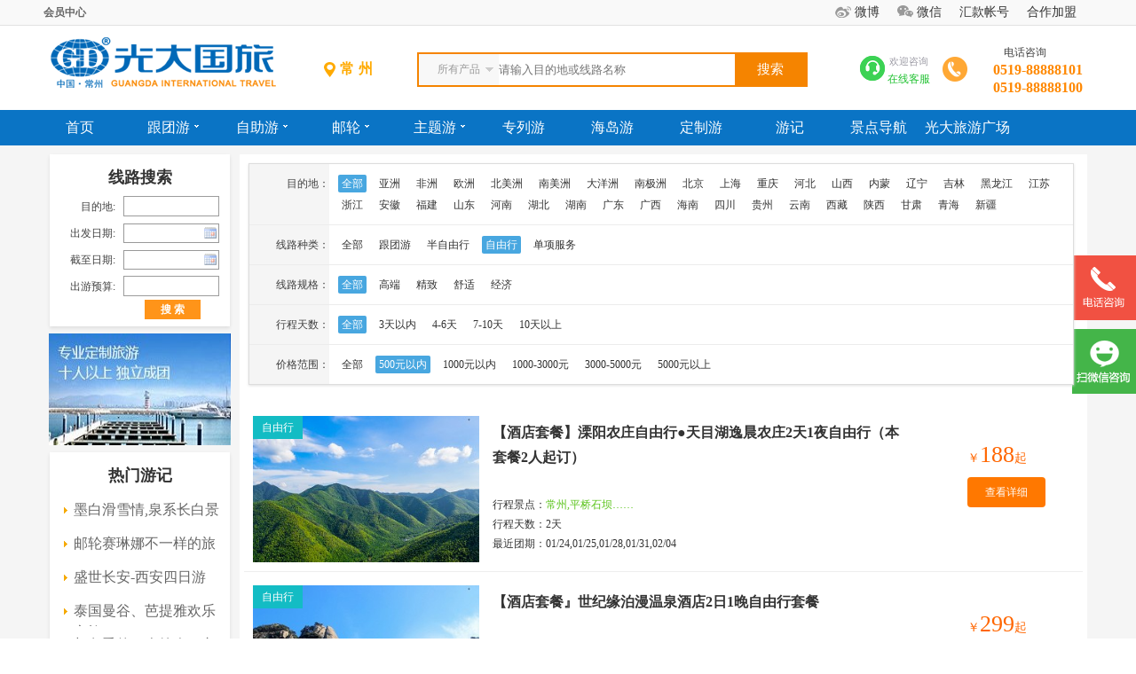

--- FILE ---
content_type: text/html; Charset=UTF-8
request_url: http://www.czgdly.com/line/index.asp?key=&t=&cal2=&cal3=&mdd=&d=0&price=500&sid=&middle=&bid=3
body_size: 16308
content:
<!DOCTYPE html PUBLIC "-//W3C//DTD XHTML 1.0 Transitional//EN" "http://www.w3.org/TR/xhtml1/DTD/xhtml1-transitional.dtd">
<html xmlns="http://www.w3.org/1999/xhtml">

<head>
    <meta http-equiv="Content-Type" content="text/html; charset=utf-8" />
    <title>旅游线路查询 --常州光大国际旅行社_常州旅游_光大国旅_常州光大国旅官网 出境游_国内游_周边游_定制旅游 88888100</title>
    <meta name="KeyWords" content="常州光大旅游网,常州旅行社,常州光大旅游网,常州光大旅行社,常州国旅,自由行,跟团游,出境游,国内游,周边游,海岛游,定制游,浙江,四川,九寨,海南,北京,青岛,西藏,新疆,东南亚,携程同程旅游同款">
    <meta name="Description" content="光大旅游网(czgdly.com),一站式旅游服务,您身边的旅游专家.常州光大国旅提供出境游,国内游,定制旅游,签证服务,畅游东南亚、海南、北京、青岛、西藏、新疆,携程同程同款线路.常州知名旅游企业,出境资质,24小时服务电话:88888101,88888100.">
    <link href="/skin/default/pub.css" rel="stylesheet" type="text/css" />
    <link href="/line/css/line.css" rel="stylesheet" type="text/css" />
    <link href="/line/css/jd-list.css" rel="stylesheet" type="text/css" />
    <script type="text/javascript" src="/js/publict.js"></script>
    <script type="text/javascript" src="/js/lazyload/jquery.lazyload.js"></script>
    <script type="text/javascript" src="/js/Date/WdatePicker.js"></script>
    <LINK rel="stylesheet" type="text/css" href="/line/css/zzylist.css">
    <script type="text/javascript">
    $(function() {
        $(".img span").each(function() {
            var otype = $(this).text();
            if (otype == '跟团游') {
                $(this).css("background-color", "#31be5b");
            } else if (otype == '自助游') {
                $(this).css("background-color", "#c70b8d");
            } else if (otype == '邮轮') {
                $(this).css("background-color", "#175df9");
            } else if (otype == '单项代办') {
                $(this).css("background-color", "#f91717");
            } else {
                $(this).css("background-color", "#f96a17");
            }
        });
    })

    // function setTab(name, cursel, n) {
    //     for (i = 1; i <= n; i++) {
    //         var menu = document.getElementById(name + i);
    //         // var con = document.getElementById("con_" + name + "_" + i);
    //         menu.className = i == cursel ? "hover" : "";
    //         // con.style.display = i == cursel ? "block" : "none";
    //     }
    // }

    </script>
</head>

<body>
    <div class="left_Bg"></div>
    <div class="right_Bg"></div>
    <img src="/images/logo200.jpg" style="width: 100px;display: none;" />
<div id="topnavbg">
    <div id="topnav">
        <!-- <div class="topnavc"> -->
        <div id="topnavll">
            <div class="mytgly" style="width:auto; height:28px;">
                <div class="usercenter" onmouseover="this.className='mytext'" onmouseout="this.className='usercenter'">
                    <a href="/user/edit.asp" style="color:#666; font-weight:bold">会员中心</a>
                    <a href="/user/index.asp" style="color:#666">注册会员</a>
                    <a href="/user/login.asp" style="color:#666">会员登录</a>
                    <a href="/user/user_linebooking.asp" style="color:#666">我的订单</a>
                </div><a href="/user/edit.asp" style="color:#666; padding-left:75px; display:inline-block"></a>
            </div>
        </div>
        <div id="topnavl">
        </div>
        <div class="topnavr">
            <div id=daohang>
                <li class="toptab dropdown"><a target="_blank" href="https://weibo.com/czgdly" class="tablink wb">微博</a>
                    <ul class="subnav">
                        <img src="/images/wb.png" />
                    </ul>
                </li>
                <li class="toptab dropdown"><a href="#" class="tablink wx">微信</a>
                    <ul class="subnav">
                        <img src="/images/wxdy.jpg" />
                    </ul>
                </li>
                <!-- <li class="toptab dropdown"><a target="_blank" href="/order" class="tablink ">订单查询</a></li> -->
                <li class="toptab dropdown"><a target="_blank" href="/infor/show.asp?id=9" class="tablink ">汇款帐号</a></li>
                <li class="toptab dropdown"><a target="_blank" href="/theme/zhaoshang.asp" class="tablink ">合作加盟</a></li>
            </div>
            <!-- <a href="/order" title="订单查询">订单查询</a>   |     <a href="/infor/show.asp?id=9" title="汇款帐号">汇款帐号</a> -->
        </div>
        <!-- </div> -->
    </div>
</div>
    <script type="text/javascript" src="/js/json2.js"></script>
<script type="text/javascript">
$(function() {

    var defaultKeyWord = '';
    $("#key").on("focus", function() {
        var content = $(this).val();
        //如果当前搜索内容为空，无须进行查询
        // if (content == "") {
        //     $("#search_context").show();
        //     return;

        //由于浏览器的缓存机制 所以我们每次传入一个时间
        // var time=new Date().getTime();
        if (content == defaultKeyWord || content == "") {
            $.ajax({
                type: "get",
                // 新建一个名为findBooksAjaxServlet的servlet
                url: "http://yc.czgdly.com/json/hot.asp",
                data: {},
                success: function(data) {
                    //拼接html
                    var html = "<p>热门搜索:</p><ul  id='hotkey'>";
                    var str = JSON.stringify(data.rows)
                    var obj = JSON.parse(str);
                    for (var i = 0; i < obj.length; i++) {
                        var cur_person = obj[i];
                        str = cur_person.logtext;
                        html += "<li><a href='/line/index.asp?key=" + str + "'>" + str + "</a></li>";
                    }
                    html += "</ul>"
                    $("#search_context").html(html);
                    // 显示为块级元素
                    $("#search_context").show();
                    // $("#search_context").css("display","block");
                }
            })
        }
    }).on("blur", function() {
        // alert($(this).val());
        if ($('#key').val() == defaultKeyWord || $('#key').val() == "") {
            $("#search_context").show();
        } else {
            $("#search_context").hide();
            // $("#key").val(defaultKeyWord);
        }
        // $("#search_context").hide();                      
    });
    $("#key").bind('keyup propertychange', function(event) {
        var key = $('#key').val()
        if (key == "") {
            $("#search_context").hide();
        } else {
            defaultKeyWord = key;
            $.ajax({
                type: "get",
                // 新建一个名为findBooksAjaxServlet的servlet
                url: "http://yc.czgdly.com/json/search.asp",
                data: { 'key': key },
                success: function(data) {
                    //拼接html
                    var html = "";
                    var str = JSON.stringify(data.rows)
                    var obj = JSON.parse(str);
                    for (var i = 0; i < obj.length; i++) {
                        var cur_person = obj[i];
                        id = cur_person.id;
                        Team_title = cur_person.Team_title;
                        item_sale = cur_person.item_sale;
                        html += "<p class='schline'><span>￥" + item_sale + "起</span><a href='/line/show.asp?id=" + id + "'>" + Team_title + "</a></p>";
                    }
                    $("#search_context").html(html);
                    // 显示为块级元素
                    $("#search_context").show();
                    // $("#search_context").css("display","block");
                }
            });
        }
    });

})
</script>
<!--top-->
<div id="top">
    <div id="top_logo">
        <div style="width:280px; height:85px; float:left; margin-top:10px;">
            <a href="/index.asp"><img src="/images/常州.png" alt="常州光大国旅" id="logo" /></a>
        </div>
        <div style="width:120px; float:left; padding-top:40px; text-align:center; padding-left:10px;" id="div_innerCities">
            <span style="color:#ffaa00;font-weight:bold; height:18px; line-height:18px; padding-left:5px; padding-right:5px; padding-top:4px; padding-bottom:4px;"><i class="icon-location">&nbsp;</i><em class="start-city-name">常州</em></span>
            <!-- <a href="#" style=" display:block; color:#069; line-height:30px;" id="changecity">[切换城市]</a>
            <div id="citymore" class="cityhidden">
                <a href="/?city=cz">常州出发</a>
                <a href="/?city=jt">金坛出发</a>
                <a href="/?city=ly">溧阳出发</a>
                <a href="/?city=dy">丹阳出发</a>
            </div> -->
        </div>
        <!--搜索-->
        <div class="newTop-search">
            <div class="search radius6">
                <form name="form1" method="get" action="/line/index.asp">
                    <input name='bid' id="bid" type='hidden' value='0'>
                    <!-- <input type="hidden" name="show" value="title,newstext">-->
                    <select name="classid" id="classid">
                        <option value="0">所有产品</option>
                        <option value="1">跟团游</option>
                        <option value="2">自助游</option>
                        <option value="3">自驾游</option>
                        <option value="4">邮轮</option>
                        <option value="5">线路编号</option>
                    </select>
                    <input class="inp_srh" name="key" id="key" placeholder="请输入目的地或线路名称">
                    <div id="search_context"></div>
                    <input class="btn_srh" type="submit" name="submit" value="搜索">
                </form>
            </div>
            <script type="text/javascript" src="../js/topsearch/jquery.select.js"></script>
        </div>
        <!--搜索-->
        <div class="newTop-right">
            <div class="newTop-kefu">
                <a class="headTuniuKefu" href="https://work.weixin.qq.com/kfid/kfcc01eeec77304d9e3" target="_blank"><img src="/images/head_tel.png"><span>欢迎咨询<i>在线客服</i></span></a></div>
            <div class="newTop-tel">
                <span class="h_tel_icon">
                </span>
                <p>电话咨询</p>
                <p class="tel">0519-88888101</p>
                <p class="tel">0519-88888100</p>
            </div>
        </div>
    </div>
    <div id="top_r"></div>
</div>
<!--top end-->
<!--nav-->
<!-- new start -->
<link type="text/css" rel="stylesheet" href="../skin/default/header_nav.css" />
<!--导航开始-->
<div class="header-nav">
    <div class="contain">
        <ul class="nav-list">
            <li>
                <a href="/index.asp">首页<span class="trig"></span></a>
            </li>
            <li>
                <a href="#">跟团游<span class="trig"></span><i class="cui_ico_triangle"></i></a>
                <ul>
                    <li><a href="/lvline/chujing.asp">出境跟团</a></li>
                    <li><a href="/lvline/guonei.asp">国内跟团</a></li>
                    <li><a href="/lvline/zhoubian.asp">周边跟团</a></li>
                </ul>
            </li>
            <li>
                <a href="#">自助游<span class="trig"></span><i class="cui_ico_triangle"></i></a>
                <ul>
                    <!-- <li><a href="/lvline/zizhu_chujing.asp">出境自由行</a></li> -->
                    <!-- <li><a href="/lvline/zizhu_dangdi.asp">当地跟团</a></li> -->
                    <li><a href="/lvline/zizhu_guonei.asp">自由行</a></li>
                    <!-- <li><a href="/theme/wifi.asp">WIFI租赁</a></li> -->
                </ul>
            </li>
            <li>
                <a href="#">邮轮<span class="trig"></span><i class="cui_ico_triangle"></i></a>
                <ul>
                    <li><a href="/line/index.asp?bid=0&classid=0&key=三峡">三峡航线</a></li>
                    <li><a href="/youlun/">日韩航线</a></li>
                </ul>
            </li>
            <li>
                <a href="#">主题游<span class="trig"></span><i class="cui_ico_triangle"></i></a>
                <ul>
                    <li><a href="/lvline/qinzi.asp#">亲子游</a></li>
                    <li><a href="/lvline/miyue.asp#">蜜月游</a></li>
                    <li><a href="/lvline/bama.asp#">爸妈游</a></li>
                </ul>
            </li>
            <li>
                <a href="/lvline/zhuanlie.asp">专列游<span class="trig"></span></a>
            </li>
            <li>
                <a href="/theme/haidao.asp">海岛游<span class="trig"></span></a>
            </li>
            <li>
                <a href="/tuandui">定制游<span class="trig"></span></a>
            </li>
            <!-- <li>
                <a href="/yanxue/index.asp">亲子游学<span class="trig"></span></a>
            </li> -->
            <li>
                <a href="/youji/">游记<span class="trig"></span></a>
            </li>
            <li>
                <a href="/jingdian/index.asp">景点导航<span class="trig"></span></a>
            </li>
            <li>
                <a href="/mendian/">
                    <!-- 常州 -->光大旅游广场<span class="trig"></span></a>
            </li>
        </ul>
    </div>
    <div class="second-bg"></div>
</div>
<!--导航结束-->
<script type="text/javascript">
$("document").ready(function() {
    $('.nav-list>li').hover(function() {
        var $ul = $(this).find('ul');
        var oW = $(this).width(); // li
        var otrigW = $(this).find('.trig').width();
        var oNavListL = $('.nav-list').offset().left;
        var oTL = $(this).offset().left - oNavListL; // 距离最左边的距离
        var oTR = $('.nav-list').width() - oTL - oW; // 距离最右边的距离
        // console.log(oNavListL+":"+oTL);

        if ($ul.find('li').length > 0) {
            $('.second-bg').show();
            $(this).find('.trig').show();
            $ul.show();
            var sum = 0;
            var oLeft = 0;
            for (var i = 0; i < $ul.find('li').length; i++) {
                sum += $ul.find('li').eq(i).width() + 10;
            }
            $ul.width(sum);
            oLeft = (sum - oW) / 2;
            if (oLeft > oTL) { // 到达左侧边界
                oLeft = oTL;
                $ul.css('left', -oLeft + 'px');
                return;
            }
            if (oLeft > oTR) {
                $ul.css('right', -oTR + 'px');
                return;
            }
            $ul.css('left', -oLeft + 'px');

        }
    }, function() {
        $('.second-bg').hide();
        $(this).find('ul').hide();
        $(this).find('.trig').hide();
    });

    // 多城市选择
    $("#div_innerCities").mouseover(function() {
        $("#citymore").show();
    }).mouseout(function() {
        $("#citymore").hide();
    });
});
</script>
<!--nav end-->
    <!--container-->
    <div class="container">
        <!--container1-->
        <div class="container1">
            <!--main-->
            <div id="main">
                <!--main_l-->
                <div id="main_l">
                    <div class="line_index_left" style="margin-top:0px;">
                        <h5>线路搜索</h5>
                        <form action="/line/index.asp" method="get" name="form1" target="_self" id="form1">
    <table width="195" border="0" cellSpacing="0" cellPadding="0">
        <tbody>
            <tr style="line-height:30px">
                <td width="63" align="right">
                    <div align="right" style="font-size:12px">目的地:</div>
                </td>
                <td><input type="text" class="searchlinetext" name="key" id="key" height="15" maxlength="8" /></td>
            </tr>
            <tr style="line-height:30px">
                <td width="63" align="right">
                    <div align="right" style="font-size:12px">出发日期:</div>
                </td>
                <td><input name="cal2" type="text" class="Wdate" id="cal2" onclick="validdate(1,0,0,1,'cal3');" style="width:100px" value="" /></td>
            </tr>
            <tr style="line-height:30px">
                <td width="63" align="right">
                    <div align="right" style="font-size:12px">截至日期:</div>
                </td>
                <td><input name="cal3" type="text" class="Wdate" id="cal3" onclick="validdate(1,0,0,2,'cal2');" style="width:100px" value="" /></td>
            </tr>
            <tr style="line-height:30px">
                <td width="63" align="right">
                    <div align="right" style="font-size:12px">出游预算:</div>
                </td>
                <td> <input type="text" class="searchlinetext" name="price" id="price" height="15" onkeyup="value=value.replace(/[^\d]/g,'') " onbeforepaste="clipboardData.setData('text',clipboardData.getData('text').replace(/[^\d]/g,''))" maxlength="6"></td>
            </tr>
            <tr style="line-height:30px">
                <td width="70"></td>
                <td>
                    <input name="" type="submit" value="搜 索" class="lieinput2" /></td>
            </tr>
        </tbody>
    </table>
</form>
                    </div>
                    <div class="ad2"><a href="/tuandui/" title="团队订制"><img src="../images/tuandui2.jpg" width="205" height="126" /></a></div>
                    <div class="line_index_left">
                        <h5>热门游记</h5>
                        <ul class="ul2">
                            
                            
                            <li class="ll2"><a href="/youji/show.asp?id=5364" target="_blank" title="墨白滑雪情,泉系长白景">墨白滑雪情,泉系长白景</a></li>
                            
                            
                            <li class="ll2"><a href="/youji/show.asp?id=5361" target="_blank" title="邮轮赛琳娜不一样的旅程">邮轮赛琳娜不一样的旅程</a></li>
                            
                            
                            <li class="ll2"><a href="/youji/show.asp?id=8382" target="_blank" title="盛世长安-西安四日游">盛世长安-西安四日游</a></li>
                            
                            
                            <li class="ll2"><a href="/youji/show.asp?id=976268" target="_blank" title="泰国曼谷、芭提雅欢乐之旅">泰国曼谷、芭提雅欢乐之旅</a></li>
                            
                            
                            <li class="ll2"><a href="/youji/show.asp?id=5362" target="_blank" title="与冬季的一个约会---东北之约">与冬季的一个约会---东北之约</a></li>
                            
                        </ul>
                    </div>
                    <div style="width:205px">
    <ul class='line_index_left'>
        <h5>热门目的地</h5>
        
            
            <li><a href='/line/?city=俄罗斯' target='_blank' title='俄罗斯'>俄罗斯</a> </li>
            
            
            <li><a href='/line/?city=泰州' target='_blank' title='泰州'>泰州</a> </li>
            
            
            <li><a href='/line/?city=杭州' target='_blank' title='杭州'>杭州</a> </li>
            
            
            <li><a href='/line/?city=香港, 澳门' target='_blank' title='香港, 澳门'>香港, 澳门</a> </li>
            
            
            <li><a href='/line/?city=宣城' target='_blank' title='宣城'>宣城</a> </li>
            
            
            <li><a href='/line/?city=马来西亚, 新加坡' target='_blank' title='马来西亚, 新加坡'>马来西亚, 新加坡</a> </li>
            
            
            <li><a href='/line/?city=昆明, 大理, 丽江' target='_blank' title='昆明, 大理, 丽江'>昆明, 大理, 丽江</a> </li>
            
            
            <li><a href='/line/?city=南京' target='_blank' title='南京'>南京</a> </li>
            
            
            <li><a href='/line/?city=比利时, 法国, 瑞士, 意大利' target='_blank' title='比利时, 法国, 瑞士, 意大利'>比利时, 法国, 瑞士, 意大利</a> </li>
            
            
            <li><a href='/line/?city=无锡' target='_blank' title='无锡'>无锡</a> </li>
            
    </ul>
</div>
                </div>
                <!--main_l end-->
                <!--main_r-->
                <div id="main_r">
                    <div class="borders">
                        <!--筛选-->
                        <div class="qyWrap lmfilter">
                            <div class="lmsifts mt25" style="display:;z-index:2;zoom:1">
                                <div class="lmsift">
                                    <div class="tab clearfix " id="div_sort">
                                        <p>目的地：</p>
                                        <ul>
                                            <li><a href="index.asp?key=&t=&cal2=&cal3=&bid=3&d=0&price=500&sid=&middle=" class="current" onclick="searchTo(this);">全部</a></li><li><a href="index.asp?key=&t=&cal2=&cal3=&bid=3&d=0&price=500&sid=&middle=&mdd=亚洲" onclick="searchTo(this);">亚洲</a></li><li><a href="index.asp?key=&t=&cal2=&cal3=&bid=3&d=0&price=500&sid=&middle=&mdd=非洲" onclick="searchTo(this);">非洲</a></li><li><a href="index.asp?key=&t=&cal2=&cal3=&bid=3&d=0&price=500&sid=&middle=&mdd=欧洲" onclick="searchTo(this);">欧洲</a></li><li><a href="index.asp?key=&t=&cal2=&cal3=&bid=3&d=0&price=500&sid=&middle=&mdd=北美洲" onclick="searchTo(this);">北美洲</a></li><li><a href="index.asp?key=&t=&cal2=&cal3=&bid=3&d=0&price=500&sid=&middle=&mdd=南美洲" onclick="searchTo(this);">南美洲</a></li><li><a href="index.asp?key=&t=&cal2=&cal3=&bid=3&d=0&price=500&sid=&middle=&mdd=大洋洲" onclick="searchTo(this);">大洋洲</a></li><li><a href="index.asp?key=&t=&cal2=&cal3=&bid=3&d=0&price=500&sid=&middle=&mdd=南极洲" onclick="searchTo(this);">南极洲</a></li><li><a href="index.asp?key=&t=&cal2=&cal3=&bid=3&d=0&price=500&sid=&middle=&mdd=北京" onclick="searchTo(this);">北京</a></li><li><a href="index.asp?key=&t=&cal2=&cal3=&bid=3&d=0&price=500&sid=&middle=&mdd=上海" onclick="searchTo(this);">上海</a></li><li><a href="index.asp?key=&t=&cal2=&cal3=&bid=3&d=0&price=500&sid=&middle=&mdd=重庆" onclick="searchTo(this);">重庆</a></li><li><a href="index.asp?key=&t=&cal2=&cal3=&bid=3&d=0&price=500&sid=&middle=&mdd=河北" onclick="searchTo(this);">河北</a></li><li><a href="index.asp?key=&t=&cal2=&cal3=&bid=3&d=0&price=500&sid=&middle=&mdd=山西" onclick="searchTo(this);">山西</a></li><li><a href="index.asp?key=&t=&cal2=&cal3=&bid=3&d=0&price=500&sid=&middle=&mdd=内蒙" onclick="searchTo(this);">内蒙</a></li><li><a href="index.asp?key=&t=&cal2=&cal3=&bid=3&d=0&price=500&sid=&middle=&mdd=辽宁" onclick="searchTo(this);">辽宁</a></li><li><a href="index.asp?key=&t=&cal2=&cal3=&bid=3&d=0&price=500&sid=&middle=&mdd=吉林" onclick="searchTo(this);">吉林</a></li><li><a href="index.asp?key=&t=&cal2=&cal3=&bid=3&d=0&price=500&sid=&middle=&mdd=黑龙江" onclick="searchTo(this);">黑龙江</a></li><li><a href="index.asp?key=&t=&cal2=&cal3=&bid=3&d=0&price=500&sid=&middle=&mdd=江苏" onclick="searchTo(this);">江苏</a></li><li><a href="index.asp?key=&t=&cal2=&cal3=&bid=3&d=0&price=500&sid=&middle=&mdd=浙江" onclick="searchTo(this);">浙江</a></li><li><a href="index.asp?key=&t=&cal2=&cal3=&bid=3&d=0&price=500&sid=&middle=&mdd=安徽" onclick="searchTo(this);">安徽</a></li><li><a href="index.asp?key=&t=&cal2=&cal3=&bid=3&d=0&price=500&sid=&middle=&mdd=福建" onclick="searchTo(this);">福建</a></li><li><a href="index.asp?key=&t=&cal2=&cal3=&bid=3&d=0&price=500&sid=&middle=&mdd=山东" onclick="searchTo(this);">山东</a></li><li><a href="index.asp?key=&t=&cal2=&cal3=&bid=3&d=0&price=500&sid=&middle=&mdd=河南" onclick="searchTo(this);">河南</a></li><li><a href="index.asp?key=&t=&cal2=&cal3=&bid=3&d=0&price=500&sid=&middle=&mdd=湖北" onclick="searchTo(this);">湖北</a></li><li><a href="index.asp?key=&t=&cal2=&cal3=&bid=3&d=0&price=500&sid=&middle=&mdd=湖南" onclick="searchTo(this);">湖南</a></li><li><a href="index.asp?key=&t=&cal2=&cal3=&bid=3&d=0&price=500&sid=&middle=&mdd=广东" onclick="searchTo(this);">广东</a></li><li><a href="index.asp?key=&t=&cal2=&cal3=&bid=3&d=0&price=500&sid=&middle=&mdd=广西" onclick="searchTo(this);">广西</a></li><li><a href="index.asp?key=&t=&cal2=&cal3=&bid=3&d=0&price=500&sid=&middle=&mdd=海南" onclick="searchTo(this);">海南</a></li><li><a href="index.asp?key=&t=&cal2=&cal3=&bid=3&d=0&price=500&sid=&middle=&mdd=四川" onclick="searchTo(this);">四川</a></li><li><a href="index.asp?key=&t=&cal2=&cal3=&bid=3&d=0&price=500&sid=&middle=&mdd=贵州" onclick="searchTo(this);">贵州</a></li><li><a href="index.asp?key=&t=&cal2=&cal3=&bid=3&d=0&price=500&sid=&middle=&mdd=云南" onclick="searchTo(this);">云南</a></li><li><a href="index.asp?key=&t=&cal2=&cal3=&bid=3&d=0&price=500&sid=&middle=&mdd=西藏" onclick="searchTo(this);">西藏</a></li><li><a href="index.asp?key=&t=&cal2=&cal3=&bid=3&d=0&price=500&sid=&middle=&mdd=陕西" onclick="searchTo(this);">陕西</a></li><li><a href="index.asp?key=&t=&cal2=&cal3=&bid=3&d=0&price=500&sid=&middle=&mdd=甘肃" onclick="searchTo(this);">甘肃</a></li><li><a href="index.asp?key=&t=&cal2=&cal3=&bid=3&d=0&price=500&sid=&middle=&mdd=青海" onclick="searchTo(this);">青海</a></li><li><a href="index.asp?key=&t=&cal2=&cal3=&bid=3&d=0&price=500&sid=&middle=&mdd=新疆" onclick="searchTo(this);">新疆</a></li>
                                            <li><a href=""></a></li>
                                        </ul>
                                    </div>
                                    <div class="tab clearfix " id="div_small">
                                        <p>线路种类：</p>
                                        <ul>
                                            <li><a href="index.asp?key=&t=&cal2=&cal3=&mdd=&d=0&price=500&sid=&middle=" onclick="searchTo(this);">全部</a></li><li><a href="index.asp?key=&t=&cal2=&cal3=&mdd=&d=0&price=500&sid=&middle=&bid=1" onclick="searchTo(this);">跟团游</a></li><li><a href="index.asp?key=&t=&cal2=&cal3=&mdd=&d=0&price=500&sid=&middle=&bid=2" onclick="searchTo(this);">半自由行</a></li><li><a href="index.asp?key=&t=&cal2=&cal3=&mdd=&d=0&price=500&sid=&middle=&bid=3" class="current" onclick="searchTo(this);">自由行</a></li><li><a href="index.asp?key=&t=&cal2=&cal3=&mdd=&d=0&price=500&sid=&middle=&bid=4" onclick="searchTo(this);">单项服务</a></li>
                                            <li><a href=""></a></li>
                                        </ul>
                                    </div>
                                    <div class="tab clearfix " id="div_small">
                                        <p>线路规格：</p>
                                        <ul>
                                            <li><a href="index.asp?key=&t=&cal2=&cal3=&bid=3&mdd=&d=0&price=500&sid=" class="current" onclick="searchTo(this);">全部</a></li><li><a href="index.asp?key=&t=&cal2=&cal3=&bid=3&mdd=&d=0&price=500&sid=&middle=5" onclick="searchTo(this);">高端</a></li><li><a href="index.asp?key=&t=&cal2=&cal3=&bid=3&mdd=&d=0&price=500&sid=&middle=6" onclick="searchTo(this);">精致</a></li><li><a href="index.asp?key=&t=&cal2=&cal3=&bid=3&mdd=&d=0&price=500&sid=&middle=7" onclick="searchTo(this);">舒适</a></li><li><a href="index.asp?key=&t=&cal2=&cal3=&bid=3&mdd=&d=0&price=500&sid=&middle=8" onclick="searchTo(this);">经济</a></li>
                                            <li><a href=""></a></li>
                                        </ul>
                                    </div>
                                    <div class="tab clearfix" id="div_days">
                                        <p>行程天数：</p>
                                        <ul>
                                            <li><a href="index.asp?key=&t=&cal2=&cal3=&bid=3&mdd=&price=500&sid=&middle=" class="current" onclick="searchTo(this);">全部</a></li><li><a href="index.asp?key=&t=&cal2=&cal3=&bid=3&mdd=&price=500&sid=&middle=&d=3" onclick="searchTo(this);">3天以内</a></li><li><a href="index.asp?key=&t=&cal2=&cal3=&bid=3&mdd=&price=500&sid=&middle=&d=46" onclick="searchTo(this);">4-6天</a></li><li><a href="index.asp?key=&t=&cal2=&cal3=&bid=3&mdd=&price=500&sid=&middle=&d=710" onclick="searchTo(this);">7-10天</a></li><li><a href="index.asp?key=&t=&cal2=&cal3=&bid=3&mdd=&price=500&sid=&middle=&d=10" onclick="searchTo(this);">10天以上</a></li>
                                            <li><a href=""></a></li>
                                        </ul>
                                    </div>
                                    <div class="tab clearfix" id="div_money">
                                        <p>价格范围：</p>
                                        <ul>
                                            <li><a href="index.asp?key=&t=&cal2=&cal3=&bid=3&mdd=&d=0&sid=&middle=" onclick="searchTo(this);">全部</a></li><li><a href="index.asp?key=&t=&cal2=&cal3=&bid=3&mdd=&d=0&sid=&middle=&price=500" class="current" onclick="searchTo(this);">500元以内</a></li><li><a href="index.asp?key=&t=&cal2=&cal3=&bid=3&mdd=&d=0&sid=&middle=&price=1000" onclick="searchTo(this);">1000元以内</a></li><li><a href="index.asp?key=&t=&cal2=&cal3=&bid=3&mdd=&d=0&sid=&middle=&price=2000" onclick="searchTo(this);">1000-3000元</a></li><li><a href="index.asp?key=&t=&cal2=&cal3=&bid=3&mdd=&d=0&sid=&middle=&price=3000" onclick="searchTo(this);">3000-5000元</a></li><li><a href="index.asp?key=&t=&cal2=&cal3=&bid=3&mdd=&d=0&sid=&middle=&price=5000" onclick="searchTo(this);">5000元以上</a></li>
                                        </ul>
                                    </div>
                                </div>
                            </div>
                        </div>
                        <!--筛选-->
                        <div class="newslists">
                            
                            
                            <ul class="thebox">
                                
                                <a href="/line/1659204.html" target="_blank" title="【酒店套餐】溧阳农庄自由行●天目湖逸晨农庄2天1夜自由行（本套餐2人起订）">
                                    <li>
                                        <div class="theinfo clearfix">
                                            <div class="imgbox">
                                                <img class="Spots" src='http://img.czgdly.com/Scenery/image_small/6884/溧阳1.jpg'  style='' />
                                                <span>自由行</span>
                                            </div>
                                            <dl class="detail">
                                                <dt>
                                                    <p class="title">
                                                        【酒店套餐】溧阳农庄自由行●天目湖逸晨农庄2天1夜自由行（本套餐2人起订）
                                                    </p>
                                                </dt>
                                                <!-- <dd class="port">
                                                    <span>线路等级：<font style="color:#fff; background-color:#ff765b; border-radius:3px; padding:0 5px;">平桥石坝</font></span>
                                                </dd> -->
                                                <dd class="port">
                                                    <span>行程景点：<font style="color:#59c319;">常州,平桥石坝……</font></span>
                                                </dd>
                                                <dd class="port">
                                                    <span>行程天数：2天</span>
                                                </dd>
                                                <dd class="tqs">
                                                    <span>最近团期：01/24,01/25,01/28,01/31,02/04</span>
                                                </dd>
                                            </dl>
                                            <div class="priceinfo">
                                                <!-- other case -->
                                                <span class="tnPrice"><i>￥</i><em>188</em>起</span>
                                                <a class="sbtn" href="/line/1659204.html" target="_blank"><span>查看详细</span></a>
                                            </div>
                                        </div>
                                    </li>
                                </a>
                                
                                <a href="/line/1655016.html" target="_blank" title="【酒店套餐』世纪缘泊漫温泉酒店2日1晚自由行套餐">
                                    <li>
                                        <div class="theinfo clearfix">
                                            <div class="imgbox">
                                                <img class="Spots" src='http://img.czgdly.com/Scenery/image_small/419/天台峰1.jpg'  style='' />
                                                <span>自由行</span>
                                            </div>
                                            <dl class="detail">
                                                <dt>
                                                    <p class="title">
                                                        【酒店套餐』世纪缘泊漫温泉酒店2日1晚自由行套餐
                                                    </p>
                                                </dt>
                                                <!-- <dd class="port">
                                                    <span>线路等级：<font style="color:#fff; background-color:#ff765b; border-radius:3px; padding:0 5px;"></font></span>
                                                </dd> -->
                                                <dd class="port">
                                                    <span>行程景点：<font style="color:#59c319;">马鞍山,……</font></span>
                                                </dd>
                                                <dd class="port">
                                                    <span>行程天数：2天</span>
                                                </dd>
                                                <dd class="tqs">
                                                    <span>最近团期：01/30,02/06</span>
                                                </dd>
                                            </dl>
                                            <div class="priceinfo">
                                                <!-- other case -->
                                                <span class="tnPrice"><i>￥</i><em>299</em>起</span>
                                                <a class="sbtn" href="/line/1655016.html" target="_blank"><span>查看详细</span></a>
                                            </div>
                                        </div>
                                    </li>
                                </a>
                                
                                <a href="/line/1655000.html" target="_blank" title="【酒店套餐】千岛湖福朋喜来登酒店山景房3天2晚/2天1晚自由行套餐（非周末）">
                                    <li>
                                        <div class="theinfo clearfix">
                                            <div class="imgbox">
                                                <img class="Spots" src='http://img.czgdly.com/Scenery/image_small/423/78820-千岛湖.jpg'  style='' />
                                                <span>自由行</span>
                                            </div>
                                            <dl class="detail">
                                                <dt>
                                                    <p class="title">
                                                        【酒店套餐】千岛湖福朋喜来登酒店山景房3天2晚/2天1晚自由行套餐（非周末）
                                                    </p>
                                                </dt>
                                                <!-- <dd class="port">
                                                    <span>线路等级：<font style="color:#fff; background-color:#ff765b; border-radius:3px; padding:0 5px;">千岛湖</font></span>
                                                </dd> -->
                                                <dd class="port">
                                                    <span>行程景点：<font style="color:#59c319;">杭州,千岛湖……</font></span>
                                                </dd>
                                                <dd class="port">
                                                    <span>行程天数：3天</span>
                                                </dd>
                                                <dd class="tqs">
                                                    <span>最近团期：01/26,02/02</span>
                                                </dd>
                                            </dl>
                                            <div class="priceinfo">
                                                <!-- other case -->
                                                <span class="tnPrice"><i>￥</i><em>369</em>起</span>
                                                <a class="sbtn" href="/line/1655000.html" target="_blank"><span>查看详细</span></a>
                                            </div>
                                        </div>
                                    </li>
                                </a>
                                
                                <a href="/line/1651998.html" target="_blank" title="【酒店套餐】临安四钻温泉酒店3天2晚">
                                    <li>
                                        <div class="theinfo clearfix">
                                            <div class="imgbox">
                                                <img class="Spots" src='http://img.czgdly.com/Scenery/image_small/9477/大明山1.jpg'  style='' />
                                                <span>自由行</span>
                                            </div>
                                            <dl class="detail">
                                                <dt>
                                                    <p class="title">
                                                        【酒店套餐】临安四钻温泉酒店3天2晚
                                                    </p>
                                                </dt>
                                                <!-- <dd class="port">
                                                    <span>线路等级：<font style="color:#fff; background-color:#ff765b; border-radius:3px; padding:0 5px;">大明山, 临安, 指南村</font></span>
                                                </dd> -->
                                                <dd class="port">
                                                    <span>行程景点：<font style="color:#59c319;">杭州,大明山, 临安, 指南村……</font></span>
                                                </dd>
                                                <dd class="port">
                                                    <span>行程天数：3天</span>
                                                </dd>
                                                <dd class="tqs">
                                                    <span>最近团期：01/24</span>
                                                </dd>
                                            </dl>
                                            <div class="priceinfo">
                                                <!-- other case -->
                                                <span class="tnPrice"><i>￥</i><em>388</em>起</span>
                                                <a class="sbtn" href="/line/1651998.html" target="_blank"><span>查看详细</span></a>
                                            </div>
                                        </div>
                                    </li>
                                </a>
                                
                                <a href="/line/1655009.html" target="_blank" title="【酒店套餐】千岛湖丽呈睿轩酒店山景房3天2晚自由行套餐">
                                    <li>
                                        <div class="theinfo clearfix">
                                            <div class="imgbox">
                                                <img class="Spots" src='http://img.czgdly.com/Scenery/image_small/423/78820-千岛湖.jpg'  style='' />
                                                <span>自由行</span>
                                            </div>
                                            <dl class="detail">
                                                <dt>
                                                    <p class="title">
                                                        【酒店套餐】千岛湖丽呈睿轩酒店山景房3天2晚自由行套餐
                                                    </p>
                                                </dt>
                                                <!-- <dd class="port">
                                                    <span>线路等级：<font style="color:#fff; background-color:#ff765b; border-radius:3px; padding:0 5px;">千岛湖</font></span>
                                                </dd> -->
                                                <dd class="port">
                                                    <span>行程景点：<font style="color:#59c319;">杭州,千岛湖……</font></span>
                                                </dd>
                                                <dd class="port">
                                                    <span>行程天数：3天</span>
                                                </dd>
                                                <dd class="tqs">
                                                    <span>最近团期：02/02,02/28</span>
                                                </dd>
                                            </dl>
                                            <div class="priceinfo">
                                                <!-- other case -->
                                                <span class="tnPrice"><i>￥</i><em>398</em>起</span>
                                                <a class="sbtn" href="/line/1655009.html" target="_blank"><span>查看详细</span></a>
                                            </div>
                                        </div>
                                    </li>
                                </a>
                                
                                <a href="/line/1654908.html" target="_blank" title="【酒店套餐】千岛湖品湖酒店2天1晚自由行套餐（非周末）">
                                    <li>
                                        <div class="theinfo clearfix">
                                            <div class="imgbox">
                                                <img class="Spots" src='http://img.czgdly.com/Scenery/image_small/423/千岛湖2.jpg'  style='' />
                                                <span>自由行</span>
                                            </div>
                                            <dl class="detail">
                                                <dt>
                                                    <p class="title">
                                                        【酒店套餐】千岛湖品湖酒店2天1晚自由行套餐（非周末）
                                                    </p>
                                                </dt>
                                                <!-- <dd class="port">
                                                    <span>线路等级：<font style="color:#fff; background-color:#ff765b; border-radius:3px; padding:0 5px;">千岛湖</font></span>
                                                </dd> -->
                                                <dd class="port">
                                                    <span>行程景点：<font style="color:#59c319;">杭州,千岛湖……</font></span>
                                                </dd>
                                                <dd class="port">
                                                    <span>行程天数：3天</span>
                                                </dd>
                                                <dd class="tqs">
                                                    <span>最近团期：01/29,02/04,02/11</span>
                                                </dd>
                                            </dl>
                                            <div class="priceinfo">
                                                <!-- other case -->
                                                <span class="tnPrice"><i>￥</i><em>399</em>起</span>
                                                <a class="sbtn" href="/line/1654908.html" target="_blank"><span>查看详细</span></a>
                                            </div>
                                        </div>
                                    </li>
                                </a>
                                
                                <a href="/line/1656573.html" target="_blank" title="【酒店套餐】溧阳天目湖静园酒店3天2晚巴士跟团游">
                                    <li>
                                        <div class="theinfo clearfix">
                                            <div class="imgbox">
                                                <img class="Spots" src='http://img.czgdly.com/Scenery/image_small/2886/天目湖4.jpg'  style='' />
                                                <span>自由行</span>
                                            </div>
                                            <dl class="detail">
                                                <dt>
                                                    <p class="title">
                                                        【酒店套餐】溧阳天目湖静园酒店3天2晚巴士跟团游
                                                    </p>
                                                </dt>
                                                <!-- <dd class="port">
                                                    <span>线路等级：<font style="color:#fff; background-color:#ff765b; border-radius:3px; padding:0 5px;"></font></span>
                                                </dd> -->
                                                <dd class="port">
                                                    <span>行程景点：<font style="color:#59c319;">常州,……</font></span>
                                                </dd>
                                                <dd class="port">
                                                    <span>行程天数：3天</span>
                                                </dd>
                                                <dd class="tqs">
                                                    <span>最近团期：01/26,01/29,02/02,02/05,02/09,02/12</span>
                                                </dd>
                                            </dl>
                                            <div class="priceinfo">
                                                <!-- other case -->
                                                <span class="tnPrice"><i>￥</i><em>418</em>起</span>
                                                <a class="sbtn" href="/line/1656573.html" target="_blank"><span>查看详细</span></a>
                                            </div>
                                        </div>
                                    </li>
                                </a>
                                
                                <a href="/line/1658431.html" target="_blank" title="【酒店套餐】苏州太湖蓝菱花酒店3天2晚自由行（含2自助早餐+4高标正餐+送园博园门票）">
                                    <li>
                                        <div class="theinfo clearfix">
                                            <div class="imgbox">
                                                <img class="Spots" src='http://img.czgdly.com/Scenery/image_small/11/太湖1.jpg'  style='' />
                                                <span>自由行</span>
                                            </div>
                                            <dl class="detail">
                                                <dt>
                                                    <p class="title">
                                                        【酒店套餐】苏州太湖蓝菱花酒店3天2晚自由行（含2自助早餐+4高标正餐+送园博园门票）
                                                    </p>
                                                </dt>
                                                <!-- <dd class="port">
                                                    <span>线路等级：<font style="color:#fff; background-color:#ff765b; border-radius:3px; padding:0 5px;">太湖园博园</font></span>
                                                </dd> -->
                                                <dd class="port">
                                                    <span>行程景点：<font style="color:#59c319;">苏州,太湖园博园……</font></span>
                                                </dd>
                                                <dd class="port">
                                                    <span>行程天数：3天</span>
                                                </dd>
                                                <dd class="tqs">
                                                    <span>最近团期：02/10,02/13,02/17,02/18,02/19,02/20,02/21,02/24,02/27,03/03,03/06,03/10,03/13,03/17,03/20,03/24,03/27</span>
                                                </dd>
                                            </dl>
                                            <div class="priceinfo">
                                                <!-- other case -->
                                                <span class="tnPrice"><i>￥</i><em>499</em>起</span>
                                                <a class="sbtn" href="/line/1658431.html" target="_blank"><span>查看详细</span></a>
                                            </div>
                                        </div>
                                    </li>
                                </a>
                                
                                <a href="/line/1655012.html" target="_blank" title="【景酒套餐】宁国川藏线东入口真也天境千年龙窑酒店+青龙湾游船双人2天1晚自由行套餐">
                                    <li>
                                        <div class="theinfo clearfix">
                                            <div class="imgbox">
                                                <img class="Spots" src='http://img.czgdly.com/Scenery/image_small/503/川藏线2.jpg'  style='' />
                                                <span>自由行</span>
                                            </div>
                                            <dl class="detail">
                                                <dt>
                                                    <p class="title">
                                                        【景酒套餐】宁国川藏线东入口真也天境千年龙窑酒店+青龙湾游船双人2天1晚自由行套餐
                                                    </p>
                                                </dt>
                                                <!-- <dd class="port">
                                                    <span>线路等级：<font style="color:#fff; background-color:#ff765b; border-radius:3px; padding:0 5px;"></font></span>
                                                </dd> -->
                                                <dd class="port">
                                                    <span>行程景点：<font style="color:#59c319;">宣城,……</font></span>
                                                </dd>
                                                <dd class="port">
                                                    <span>行程天数：2天</span>
                                                </dd>
                                                <dd class="tqs">
                                                    <span>最近团期：01/31,02/02,02/09</span>
                                                </dd>
                                            </dl>
                                            <div class="priceinfo">
                                                <!-- other case -->
                                                <span class="tnPrice"><i>￥</i><em>499</em>起</span>
                                                <a class="sbtn" href="/line/1655012.html" target="_blank"><span>查看详细</span></a>
                                            </div>
                                        </div>
                                    </li>
                                </a>
                                
                                <a href="/line/1654911.html" target="_blank" title="【酒店套餐】千岛湖品湖酒店2天1晚自由行套餐（周末）">
                                    <li>
                                        <div class="theinfo clearfix">
                                            <div class="imgbox">
                                                <img class="Spots" src='http://img.czgdly.com/Scenery/image_small/423/86768-千岛湖.jpg'  style='' />
                                                <span>自由行</span>
                                            </div>
                                            <dl class="detail">
                                                <dt>
                                                    <p class="title">
                                                        【酒店套餐】千岛湖品湖酒店2天1晚自由行套餐（周末）
                                                    </p>
                                                </dt>
                                                <!-- <dd class="port">
                                                    <span>线路等级：<font style="color:#fff; background-color:#ff765b; border-radius:3px; padding:0 5px;">千岛湖</font></span>
                                                </dd> -->
                                                <dd class="port">
                                                    <span>行程景点：<font style="color:#59c319;">杭州,千岛湖……</font></span>
                                                </dd>
                                                <dd class="port">
                                                    <span>行程天数：3天</span>
                                                </dd>
                                                <dd class="tqs">
                                                    <span>最近团期：01/31,02/07,02/28</span>
                                                </dd>
                                            </dl>
                                            <div class="priceinfo">
                                                <!-- other case -->
                                                <span class="tnPrice"><i>￥</i><em>499</em>起</span>
                                                <a class="sbtn" href="/line/1654911.html" target="_blank"><span>查看详细</span></a>
                                            </div>
                                        </div>
                                    </li>
                                </a>
                                
                            </ul>
                            <div class="newspage">
<a href="?d=0&price=500&bid=3&sid=&key=&mdd=&city=&t=&cal2=&cal3=&middle=&page=1" class=xuan>1</a>　
　[第 <font><b>1</b></font>/1 页][共<font><b>10</b></font>条 <font><b>10</b></font>条/页]
</div>
                            
                        </div>
                    </div>
                </div>
                <!--main_r end-->
                <div class="clear1"></div>
            </div>
            <!--main end-->
        </div>
        <!--container1 end-->
        <div class="foot_faq">
    <div class="font_center">
        <div class="faq_container">
            <span class="faq_class"><strong>关于光大</strong></span>
            <ul>
                <li><a href="/infor/show.asp?id=14" title="公司简介" target="_blank">公司简介</a></li>
                <li><a href="/infor/show.asp?id=2" title="经营资质" target="_blank">经营资质</a></li>
                <li><a href="/mendian/" title="门市网点" target="_blank">门市网点</a></li>
                <li><a href="/theme/zhaoshang.asp" title="加盟光大" target="_blank">加盟光大</a></li>
            </ul>
        </div>
        <div class="faq_container">
            <span class="faq_class"><strong>预订和支付</strong></span>
            <ul>
                <li><a href="/infor/show.asp?id=8" title="网上预订" target="_blank">网上预订</a></li>
                <li><a href="/news/976253.html" title="电子合同" target="_blank">电子合同</a></li>
                <li><a href="/infor/show.asp?id=9" title="转账汇款" target="_blank">转账汇款</a></li>
            </ul>
        </div>
        <div class="faq_container">
            <span class="faq_class"><strong>出境常见问题</strong></span>
            <ul>
                <li><a href="/news/188.html" title="办理护照" target="_blank">办理护照</a></li>
                <li><a href="/news/189.html" title="出国签证" target="_blank">出国签证</a></li>
                <li><a href="/news/190.html" title="港澳通行证" target="_blank">港澳通行证</a></li>
                <li><a href="/news/212.html" title="台湾通行证" target="_blank">台湾通行证</a></li>
            </ul>
        </div>
        <div class="faq_container">
            <span class="faq_class"><strong>预订常见问题</strong></span>
            <ul>
                <li><a href="/news/976254.html" title="护照和签证" target="_blank">护照和签证</a></li>
                <li><a href="/news/164.html" title="单房差是什么" target="_blank">单房差是什么</a></li>
                <li><a href="/news/222.html" title="纯玩是什么意思" target="_blank">散拼、纯玩是什么</a></li>
                <li><a href="/news/221.html" title="双飞双卧是什么意思" target="_blank">双飞、双卧是什么意思</a></li>
            </ul>
        </div>
        <div class="faq_container">
            <span class="faq_class"><strong>其他事项</strong></span>
            <ul>
                <li><a href="/news/list.asp?sid=1" title="企业公告" target="_blank">企业公告</a></li>
                <li><a href="/infor/show.asp?id=4" title="服务声明" target="_blank">服务声明</a></li>
                <li><a href="/mendian/hezuo.asp" title="业务合作" target="_blank">业务合作</a></li>
            </ul>
        </div>
    </div>
</div>
<div class="foot-assure-bar">
    <dl style="margin-left:auto; margin-right:auto; width:1190px; display:block;"><dt style="font-size:20px; float:left;"><span>线上服务</span><span style="padding-left:20px;">线下保障</span><i class="icon-dextrad ml10 icon-index png"> &nbsp;</i></dt>
        <dd>
            <ul class="clearfix">
                <li><i class="icon-assure-b1 mr10 vm icon-index png">&nbsp;</i><em>江苏五星旅行社</em></li>
                <li><i class="icon-assure-b2 mr10 vm icon-index png">&nbsp;</i><em>江苏旅游百佳</em></li>
                <li><i class="icon-assure-b3 mr10 vm icon-index png">&nbsp;</i><em>诚信企业</em></li>
                <li><i class="icon-assure-b4 mr10 vm icon-index png">&nbsp;</i><em>文明旅行社</em></li>
                <li><i class="icon-assure-b5 mr10 vm icon-index png">&nbsp;</i><em>明码标价</em></li>
            </ul>
        </dd>
    </dl>
</div>
<!--footer start-->
<div id="footer">
    <div id="copyright"><div class="footer_companyinfo"><font style="FONT-SIZE: 14px; BACKGROUND-COLOR: #ffffff">
</font>
<div class="footer_companyinfo"><font style="FONT-SIZE: 14px; BACKGROUND-COLOR: #ffffff"><strong><font style="FONT-SIZE: 14px">版权所有：常州光大国际旅行社有限公司&nbsp; Copyright &#169; 2002-2020 czgdly.com&nbsp;All Rights Reserved .<br>
</font></strong><font style="FONT-SIZE: 14px"><font style="FONT-SIZE: 12px">&nbsp;&nbsp;【联系地址】：常州市延陵西路150号副食品大楼7层<br>
&nbsp;&nbsp;&nbsp; <a href="https://beian.miit.gov.cn/" target="_blank">苏ICP备07039336号</a>&nbsp;&nbsp;<a style="TEXT-DECORATION: none; DISPLAY: inline-block" href="http://www.beian.gov.cn/portal/registerSystemInfo?recordcode=32040202000365" target="_blank"><img src="/UploadFiles/rm/ga.png"> <span style="COLOR: #666">苏公网安备 32040202000365号</span></a>&nbsp;&nbsp;&nbsp;&nbsp;&nbsp;<br>
</font></font></font><font style="FONT-SIZE: 12px"><a href="#" target="_blank"><img style="HEIGHT: 50px; WIDTH: 125px; FILTER: none" border="0" hspace="0" alt="" src="/UploadFiles/20111229/20111229151118888.jpg" width="125" height="50"></a></font>&nbsp;<a href="http://www.czgdly.com/infor/show.asp?id=2" target="_blank"><img style="HEIGHT: 50px; WIDTH: 125px; FILTER: none" border="0" hspace="0" alt="经营许可证" src="/UploadFiles/rm/01.jpg" width="125" height="50"></a>&nbsp;<a href="http://www.miibeian.gov.cn/" target="_blank"><img style="HEIGHT: 50px; WIDTH: 125px; FILTER: none" border="0" hspace="0" alt="icp备案" src="/UploadFiles/rm/02.jpg" width="125" height="50"></a>&nbsp;<a href="#" target="_self"><img style="HEIGHT: 50px; WIDTH: 125px; FILTER: none" border="0" hspace="0" alt="支付宝" src="/UploadFiles/rm/03.jpg" width="125" height="50"></a>&nbsp;<a href="#" target="_blank"><img style="HEIGHT: 50px; WIDTH: 125px; FILTER: none" border="0" hspace="0" alt="wx" src="/UploadFiles/rm/wx.jpg" width="125" height="50"></a>&nbsp;<a href="https://www.baidu.com/s?wd=www.czgdly.com@v&amp;vmp_ec=f7104912de346a29b15f95155mb8abudy70db3b119aHbt72dk3sY5jdek30J4Xa03a3cXd3370d013d&amp;vmp_ectm=1457596354&amp;from=vs&amp;rsv_dl=0_left_v_2" target="_blank"><img style="HEIGHT: 50px; WIDTH: 125px; FILTER: none" border="0" hspace="0" alt="百度认证" src="/UploadFiles/rm/04.jpg" width="125" height="50"></a>&nbsp; </div>
</div></div>
    <div class="clear1"></div>
    <div class="link">
        <dd><span style="font-weight:700">友情链接：</span>
            
            
            <a href="http://changzhou.tianqi.com/" title="常州天气" target="_blank">常州天气</a>
            
            
            <a href="http://www.jjxxk.com/" title="九江旅行社" target="_blank">九江旅行社</a>
            
            
            <a href="http://www.czgdly.com/" title="常州国旅" target="_blank">常州国旅</a>
            
            
            <a href="http://www.thyoo.com/" title="南湖国旅" target="_blank">南湖国旅</a>
            
            
            <a href="http://w.zuzuche.com/" title="国际租车" target="_blank">国际租车</a>
            
            
            <a href="http://news.cz.fang.com/" title="常州搜房网" target="_blank">常州搜房网</a>
            
            
            <a href="http://www.czly001.com/" title="常州国际旅行社" target="_blank">常州国际旅行社</a>
            
            
            <a href="http://www.lvmama0519.com/" title="常州驴妈妈" target="_blank">常州驴妈妈</a>
            
            
            <a href="http://www.dgszl.com/" title="东莞旅行社" target="_blank">东莞旅行社</a>
            
            
            <a href="http://www.nxly766.com/" title="宁夏旅游网" target="_blank">宁夏旅游网</a>
            
            
            <a href="http://www.chitrip.com/" title="宝中旅行社" target="_blank">宝中旅行社</a>
            
            
            <a href="http://haiwai.zudong.com/" title="重庆旅行社" target="_blank">重庆旅行社</a>
            
            
            <a href="http://changzhourcw.com/" title="常州人才网" target="_blank">常州人才网</a>
            
            
            <a href="https://wowoyoo.com/" title="clubmed" target="_blank">clubmed</a>
            
            
            <a href="http://www.zhuna.cn/hotel/" title="住哪网订酒店" target="_blank">住哪网订酒店</a>
            
            
            <a href="http://www.cn-yc.com.cn/" title="常州淹城" target="_blank">常州淹城</a>
            
            
            <a href="http://www.ccjoy.cn/joylandweb/main.html" title="嬉戏谷" target="_blank">嬉戏谷</a>
            
            
            <a href="http://www.tianningsi.org/" title="天宁禅寺" target="_blank">天宁禅寺</a>
            
            
            <a href="http://www.tmhtour.com/" title="天目湖旅游" target="_blank">天目湖旅游</a>
            
            
            <a href="http://www.cn-yc.com.cn/" title="春秋淹城" target="_blank">春秋淹城</a>
            
            
            <a href="http://www.cnkly.com/" title="恐龙园" target="_blank">恐龙园</a>
            
        </dd>
    </div>
</div>
<!--footer end-->
<!--百度自动推送代码
//<script>
//(function(){
//    var bp = document.createElement('script');
//    var curProtocol = window.location.protocol.split(':')[0];
//    if (curProtocol === 'https') {
//        bp.src = 'https://zz.bdstatic.com/linksubmit/push.js';        
//    }
//    else{
//        bp.src = 'http://push.zhanzhang.baidu.com/push.js';
//    }
//    var s = document.getElementsByTagName("script")[0];
//    s.parentNode.insertBefore(bp, s);
//})();
//</script>-->
<!-- WPA Button Begin 营销QQ-->
<!-- <script charset="utf-8" type="text/javascript" src="http://wpa.b.qq.com/cgi/wpa.php?key=XzgwMDAxMjE5OF8yODY0XzgwMDAxMjE5OF8"></script> -->
<!-- WPA Button END -->
<script type="text/javascript">
var _mtj = _mtj || [];
(function() {
    var mtj = document.createElement("script");
    mtj.src = "https://node91.aizhantj.com:21233/tjjs/?k=qumxh6evbnz";
    var s = document.getElementsByTagName("script")[0];
    s.parentNode.insertBefore(mtj, s);
})();
</script>
    </div>
    <!--container end-->
    <!--<script type="text/javascript">
$('img').error(function(){
    $(this).attr('src',"../UploadFiles/line/无.jpg");
})
</script>-->
    <!--QQ客服-->
<script type="text/javascript">
$(function() {
    //Sldie
    $(".slides .kefu").mouseenter(function() {
        $(this).find(".kefulist").fadeIn();
    });
    $(".slides .kefu").mouseleave(function() {
        $(this).find(".kefulist").fadeOut();
    });
    $(".slides .weixinkf").mouseenter(function() {
        $(this).find(".pic_weixinkf").fadeIn();
    });
    $(".slides .weixinkf").mouseleave(function() {
        $(this).find(".pic_weixinkf").fadeOut();
    });
    $(".slides .weixin").mouseenter(function() {
        $(this).find(".pic_weixin").fadeIn();
    });
    $(".slides .weixin").mouseleave(function() {
        $(this).find(".pic_weixin").fadeOut();
    });
    $(".slides .tel").mouseenter(function() {
        $(this).find(".showtel").fadeIn();
    });
    $(".slides .tel").mouseleave(function() {
        $(this).find(".showtel").fadeOut();
    });
    $("#top_btn").click(function() { $("html,body").animate({ "scrollTop": 0 }, "fast"); });
});
var lastRmenuStatus = false;
$(window).scroll(function() { //bug
    var _top = $(window).scrollTop();
    if (_top > 200) {
        $("#top_btn").data("expanded", true);
    } else {
        $("#top_btn").data("expanded", false);
    }
    if ($("#top_btn").data("expanded") != lastRmenuStatus) {
        lastRmenuStatus = $("#top_btn").data("expanded");
        if (lastRmenuStatus) {
            $("#top_btn").slideDown();
        } else {
            $("#top_btn").slideUp();
        }
    }
});
</script>
<style type="text/css">
/* slides */
.slides {position: fixed; right: 0; top: 40%; }
.slides .slideul>li {position: relative; display: block; width: 72px; height: 73px; margin-bottom: 10px; overflow: visible; }
.slides .slideul>li.kefu {width: 72px; padding-left: 10px; margin-left: -10px; }
.slides .slideul>li ul.kefulist {position: absolute; left: -160px; top: -30px; padding-right: 10px; display: none; }
.slides .slideul>li ul.kefulist li {margin-bottom: 10px; background: #0264fd; }
.slides .slideul>li ul.kefulist li span {padding-left: 10px; color: #FFF }
.slides .slideul>li ul.kefulist li a {display: block; width: 170px; height: 30px; line-height: 30px; background: #6da9de; color: #fff; text-align: center; text-decoration: none; padding-left: 0px; border-bottom: #FFF 1px dashed; }
.slides .slideul>li ul.kefulist li a:hover {font-weight: 700; color: #CFC }
.slides .slideul>li ul.kefulist li a:hover {text-decoration: none; }
.pic_weixin {position: absolute; width: 210px; height: 210px; left: -210px; top: -40px; }
.pic_weixinkf {position: absolute; width: 210px; height: 210px; left: -210px; top: -40px; }
.showtel {position: absolute; width: 160px; height: 73px; left: -160px; top: 0px; background-color: #F15142; color: #FFF; font-weight: 700; line-height: 35px; text-align: center; font-size: 16px }
</style>
<!--侧边栏-->
<div class="slides">
    <ul class="slideul">
        <!--
        <li class="kefu">
            <a href="https://wpa1.qq.com/qoEuPcTU?_type=wpa&qidian=true"  title="QQ客服" target="_blank"><img src="/kefu/images/r_qq.png" alt="" style="background-color:#1E8DEE"></a>
            <ul class="kefulist">
                <li><a href="http://crm2.qq.com/page/portalpage/wpa.php?uin=800012198&aty=2&a=2&curl=&ty=1"  target="_blank"><img src="/kefu/images/Q1.png" alt="常州地区" /></a>
                    <span>TEL: 0519-88888100</span>
                </li>
                <li><a href="http://crm2.qq.com/page/portalpage/wpa.php?uin=800012198&aty=2&a=4&curl=&ty=1"  target="_blank"><img src="/kefu/images/Q2.png" alt="金坛地区" /></a>
                    <span>TEL: 0519-82850101</span>
                </li>
                
                <li><a href="http://wpa.qq.com/msgrd?v=3&uin=2853789943&site=qq&Menu=yes"  target="_blank"><img src="/kefu/images/QQly.png" alt="溧阳旅游" /></a>
                    <span>TEL: 0519-68978887</span>
                    <a href="http://wpa.qq.com/msgrd?v=3&uin=2853789945&site=qq&Menu=yes"  target="_blank"><img src="/kefu/images/QQly.png" alt="溧阳旅游" /></a>
                    <span>TEL: 0519-80991073</span>
                </li>
                <li><a href="http://crm2.qq.com/page/portalpage/wpa.php?uin=800012198&aty=2&a=3&curl=&ty=1"  target="_blank"><img src="/kefu/images/Q3.png" alt="签证/自由行" /></a>
                    <span>TEL: 0519-88888171</span>
                </li>
            </ul>
        </li>
        -->
        <!--
        <li class="weixin"><a href="javascript:void(0)" title="官方微信"><img src="/kefu/images/r_wx.png" alt="官方微信"  style="background-color:#0D8B12"></a>
            <img class="pic_weixin" src="/images/wxdy.png" style="display:none; opacity:1; ">
        </li>
        -->
        <li class="weixin" style="display:none;"><a href="https://wpa1.qq.com/qoEuPcTU?_type=wpa&qidian=true" title="QQ咨询"><img src="/kefu/images/r_qq1.png" alt="QQ咨询" style="background-color:#0D8B12"></a>
            <!-- <img class="pic_weixin" src="/images/wxdy.png" style="display:none; opacity:1; "> -->
        </li>
        <li class="tel">
            <a href="javascript:void(0)" title="客服电话"><img src="/kefu/images/r_phone.png" alt="客服电话" style="background-color:#F15142"></a>
            <div class="showtel" style="display:none">0519-88888101<br>0519-88888100</div>
        </li>
        <li class="weixinkf"><a href="javascript:;" title="微信客服"><img src="/kefu/images/r_wxkf.png" alt="微信客服" style="background-color:#44b549"></a>
            <img class="pic_weixinkf" src="/images/weixinkf.png" style="display:none; opacity:1;" />
        </li>
        <li>
            <a id="top_btn" href="javascript:void(0)" style="display:none;" title="返回顶部"><img src="/kefu/images/retop.png" alt="返回顶部" style="background-color:#ff811b"></a>
        </li>
    </ul>
</div>
</body>

</html>

--- FILE ---
content_type: text/css
request_url: http://www.czgdly.com/line/css/line.css
body_size: 6567
content:
#main {padding-bottom:10px; padding-top:10px;}
#main_l {float:left;width:205px;}
#main_r {float:right;width:955px;}
.borders {clear:both;display:block; background-color:#fff; margin-bottom:10px; }
.borders_fly {position: fixed;}
.wdyh{ color:#FFF; font-weight:400; padding-left:6px; padding-right:6px; padding-top:4px; padding-bottom:4px; height:28px; background-color:#ff9419; margin-left:6px;border-radius:20px;}
/* left */
.lulimg1 {clear:both;overflow:hidden; margin-bottom:18px;}
.lulimg1 li {float:left;height:26px;width:900px;text-align:center;line-height:26px;overflow:hidden;display:inline;margin:4px 0 0 5px; font-size:12px; border-bottom-color:#ccc; border-bottom-width:1px;border-bottom-style:dashed;}
.lulimg1 a img {width:88px;display:block;height:68px;padding:2px;border:solid 1px #eaeaea;}
.lulimg1 a:hover img {border:solid 1px #333;}
.lulimg1 li a:link,.lulimg1 li a:visited {color:#959595; font-size:12px}

.leul1 {}
.leul1 li {clear:both;height:24px;line-height:24px;overflow:hidden;background:url(img/ico.gif) no-repeat 2px -44px;padding-left:14px;}
.leul1 span {float:right;font-weight:bold;color:#f46900;}
.leul1 li a:link,.leul1 li a:visited {color:#00f;}  


#linesear {clear:both;height:25px;border:solid 1px #d7d7d7;background:#f6f6f6;overflow:hidden;margin-bottom:10px; padding-top:2px;}
.linesear1 {width:98%;margin:auto auto 0;height:24px;}
.lieinput1 {width:400px;/*height:20px;line-height:20px;border:solid 1px #c6c6c6;background:#fff url(images/lieinput1.gif) no-repeat 5px 3px;padding-left:22px;*/}
.lieinput2 {width:63px;height:22px;border:none;background:#ff9419  left top;font-size:12px;font-weight:bold;color:#fff;display:inline;margin-left:4px;}
.searchlinetext{ border:#9c9c9c 1px solid; height:15px; width:100px; line-height:15px;}

/* index list */

.protype {border:solid 1px #d5d5d5;padding-bottom:12px;margin-bottom:8px;clear:both;}
.dc3 {clear:both;width:97%;padding:10px 6px 0px 6px;display:block;}
.dc3 dt {padding:4px 0 5px 24px;font-weight:bold;color:#111;background:url(./images/dc3dt.jpg) no-repeat 3px 3px;}
.dc3 dd {float:left;}
.dc3 dd a {margin:0 6px;line-height:20px;}
.dc3 a.on:link,.dc3 a.on:visited {background:#f2fddb url(./images/bgright.gif) no-repeat 5px 3px;color:green;padding:0 5px 0 19px;border:solid 1px #adcd3c;}
.dc3 .o {font-weight:bold;}
.dc3 .o a:link,.dc3 .o a:visited {color:#FF0033;}
.dc31 dd {width:77px;display:inline;margin:2px 0 0 2px;}

.linetitle { color:#2a98da;font-weight:600;float:left; height:35px; font-size:18px; line-height:35px; width:100%;/*background-image:url("images/p10.jpg");*/ background-repeat:repeat-x}
.linetitle a{ color:#333}
.ttable2 {line-height:30px;margin:5px 0 0 3px;width:99%;}
.tb_tr1 {background:#fff;height:28px; line-height:28px}
.tb_tr2 {background:#ffffc0;}
.tb_toptr { font-size:14px; text-align:center; font-weight:bold; color:#404040; border-bottom-style:solid; border-bottom-width:3px; border-bottom-color:#bec9dc; height:28px; line-height:28px; background-color:rgb(247, 247, 247)}
.tb_toptd{border-bottom:solid 1px #bec9dc;}
.tb2_td0 {text-align:center;border-bottom:solid 1px #bec9dc;line-height:48px;color:#333;width:100%;background:#f0f0f0;font-size:14px;font-weight:bold;}
.tb2_td1,.tb2_td2,.tb2_td3,.tb2_td5 {text-align:left;padding-left:3px;border-bottom:solid 1px #bec9dc;line-height:25px;color:#333;}
.tb2_td4{text-align:left;padding-left:3px;border-bottom:solid 1px #bec9dc;line-height:25px;color:#333;}
.tb2_td1 {color:#000;font-weight:bold;text-align:center;width:100px;text-align:center;padding:8px 0;}
.tb2_td1 a img {border:solid 1px #e6e6e6;padding:3px;background:#fff;width:80px;height:80px;}
.tb2_td1 a:hover img {border:solid 1px #333;}
.tb2_td2 {width:280px;padding-left:8px;font-size:14px;}
.tb2_td2 span {width:280px;overflow:hidden;}
.tb2_td2 a:link,.tb2_td2 a:visited {color:#06F;}
.tb2_td2 a:hover {color:#f00;}
.tb2_td2 { color:#747474}
.tb2_td3 {width:100px;line-height:28px; text-align:center}  
.tb2_td3 .yd1 {color:#f60;font-weight:bold;font-size:15px; font-family:Tahoma}
.tb2_td3 .yd2 {color:#7aa9ff;font-weight:bold; } 
/*text-decoration:line-through; 划线*/
.tb2_td4 {width:120px;}
.tb2_td5 {width:80px;text-align:center; font-size:14px; }
.tb2_td5 .red,.tb2_td5 a.red:link,.tb2_td5 a.red:visited {color:#f00;}
.tb2_td5 .blue,.tb2_td5 a.blue:link,.tb2_td5 a.blue:visited {color:#00f;}

/* show */
.title {clear:both;font-size:28px;padding:20px 0;line-height:1.5;color:#333;text-align:center; width:98%;margin:0 auto 8px;}
.title_id{ color:#666;padding:0 15px; border-left:solid 1px #dcdcdc;}
.first{ border-left:none; padding-left:0;}
.mnlc2 {clear:both;width:98%;margin:0 auto;/*height:300px;*/}
.mnlcimg {float:left;width:470px;height:260px;overflow:hidden;}
/*.mnlcimg img {display:block;padding:3px;width:250px;height:190px;border:solid 1px #f2f2f2;background:#fff url(./images/wuimgs.gif) no-repeat center center;margin-bottom:12px;}*/
.mnlcimg a {clear:both;}
.mnlcimg a:link,.mnlcimg a:visited {color:#f00;font-weight:bold;}

.ft1 {font-weight:bold;font-size:20px;color:#ff5500;padding:0 5px;}
.ft2 {font-size:14px;color:#000; font-family:Tahoma;font-weight:bold;padding:0 5px;}
.ft3 {color:#2a98da;}
.ft4 {color:#ff0000;font-weight:bold;}
.ft5 {color:#4e9700;font-weight:bold;}
.ft6 {color:#4e9700;font-weight:bold}
.ft7 {color:#4e9700;;font-weight:bold}
.ft8 {color:#4e9700;}
.ft8 a:link,.ft8 a:visited {color:#00f;font-size:14px;text-decoration:underline;}
.ft8 a:hover {text-decoration:none;color:#f00;}
.ft9 {color:#008400;}
.ft10 {color:#E7952C;font-size:14px;font-weight:bold; font-family:Tahoma,Arial, Helvetica, sans-serif;}
.ft11 {color:#2A98DA;  padding:2px 2px 2px 2px;border-radius:4px;}

.mnlc2t {width:440px;float:right; }
.mnlc2t ul {height:220px; overflow:hidden}
.mnlc2t ul li {line-height:26px;color:#666;height:26px; overflow:hidden}
.mnlc2t ul .tips { color:#999;}
.mnlc2t ul li .vip{ border:1px solid #ff5603; border-radius:2px;}
.mnlc2t ul li .vipname{ color:#fff; background-color:#ff5603; text-align:center; padding:0 5px;}
.mnlc2t ul li .vipprice{ color:#ff5603; background-color:#fff;text-align:left; padding:0 5px;}


.mnlc2form{  padding:0 0 0 40px; /*border:2px solid #ff7800;*/}
.mnlc2form dl {height:50px;background:#FFFFFF;padding:5px 10px 10px 5px;overflow:hidden;margin-top:4px;}
.mnlc2form dl dd {line-height:22px;/*height:42px;*/overflow:hidden;color:#7a7a7a;float:left;width:250px;}
.mnlc2form dl dt {height:25px;padding:10px 0;color:#000;}
.mnlc2form dl dt img {float:right;display:inline;margin-right:5px;}
.mnlc2form dl dt span {line-height:16px;}


#bdshare {clear:both;display:block;height:30px;overflow:hidden;margin-top:3px;}

.mnlc3 {clear:both;margin-left:-6px;height:75px; width:95px; position:absolute; left:0;}
.mnlc3l {float:left; line-height:30px;width:75px;height:70px;color:#fff;font-size:20px;text-align:left;overflow:hidden; font-style:inherit; padding-left:20px; }
.l_xc{background:url(/line/images/title_bg2.png) no-repeat ;}
.l_fy{background:url(images/feiyong.png) no-repeat;}
.l_ts{background:url(images/tishi.png) no-repeat ;}
.l_lc{background:url(images/liucheng.png) no-repeat ;}
.l_ico_gray{padding:0 10px;margin-bottom:7px;color:#fff; background-color:#999; line-height:20px; height:20px;}

.containe { position:relative; padding:20px 40px 10px 110px;margin:0 auto;height:auto !important;min-height:100px;word-break:break-all;text-align:left;word-wrap:break-word;line-height:26px; color:#666; font-size:14px;}
.containe .infoname{height:20px;margin:20px 0 20px;font-size:18px;font-weight:700;line-height:20px;color:#333}
.containe .infoname i{display:inline-block;width:6px;height:20px;margin-right:10px;vertical-align:-3px;background:#01c192}
.containe .infoname em{margin-left:10px;font-size:12px;font-style:normal;color:#666;vertical-align:3px}

.lxc {clear:both;margin:15px auto 0;width:96%;}
.lxc h3 {clear:both;font-size:12px;font-weight:bold;color:#fb6902;background:#fffaf6;height:28px;line-height:30px;overflow:hidden;border-top:solid 1px #ffdbc3;border-bottom:solid 1px #ffdbc3;}
.lxc_t {width:75px;background:#ffdbc3 url(./images/lxc_t.gif) no-repeat right top;display:block;float:left;text-align:right;color:#000;margin-right:8px;}
.lxc_s {clear:both;font-size:12px;font-weight:bold;color:#4d4d4d;background:#f6f6f6;height:28px;line-height:30px;overflow:hidden;border-bottom:solid 1px #e6e6e6;}
.lxc_s li {float:left;padding-left:15px;padding-right:15px;}
.lxc_g {color:#5b5b5b;line-height:22px;padding:10px 15px 15px 15px;}

.lxc_jd {clear:both;background:#f6f6f6;display:block;width:660px;margin-left:35px;}
.lxc_jd_n {color:#000;height:26px;line-height:26px;padding:0 15px;background:#ddd;}
.lxc_jd_g {padding:8px 15px;}
.lxc_jd_i {padding:8px 15px;}
.lxc_jd_i ul {}
.lxc_jd_i ul li {float:left;height:200px;line-height:26px;text-align:center;width:210px;display:inline;}
.lxc_jd_i ul li img {width:190px;height:160px;display:block;padding:4px;border:solid 1px #ddd;background:#fff;}


.mnlg {width:95%;margin:25px auto 0;padding:8px 0 6px 20px;background:url(images/ico.gif) no-repeat 5px 10px;border-top:solid 1px #ebebeb;}
.mnlg span {font-weight:bold;color:#000;}
.mnlh {width:95%;margin:0 auto;padding:8px 0 6px 20px;background:url(images/ico.gif) no-repeat 5px -18px;border-top:solid 1px #ebebeb;border-bottom:solid 1px #ebebeb;margin-bottom:15px;}
.mnlh span {font-weight:bold;color:#000;}
.mnlg a:link,.mnlg a:visited,.mnlh a:link,.mnlh a:visited {color:#2069f0;}

.linerili {height:380px; padding-bottom:20px;}
.linerilidiv {display:block;clear:both;}

/* booking */   
.bk_t1 {clear:both;width:98%;margin:0 auto;}
.bk_td1 {}
.bk_td2 {padding:6px 5px;color:#000;line-height:26px;}
.bk_td3 {padding:6px 5px;text-align:center;}
.bk_td4 {width:120px;text-align:right;padding:10px 0;font-weight:bold;color:#222;}
.bk_td5 {text-align:left;padding:10px 0 10px 5px;}

.bk_f1 {font-size:16px;color:#cc3300;font-weight:bold;font-family:Tahoma,Arial, Helvetica, sans-serif;}
.bk_f3 {color:#ff3333;font-weight:bold;font-size:16px;}

.bk_i1,.bk_i2 {  background-color:#ff8111; border:#FFF; width:109px; height:36px; color:#FFF; font-size:14px; font-weight:600;border-radius:4px;}
.bk_i1 {}
.bk_i2 {display:inline;margin-left:5px;}


/* zhuti */
#zhutidiv {clear:both;width:730px;padding-bottom:30px;padding-top:20px;}
#zhutidiv ul {clear:both;}
#zhutidiv ul li {float:left;width:165px;height:140px;text-align:center;overflow:hidden;display:inline;margin:25px 0 0 14px;line-height:20px;}
#zhutidiv ul li img {display:block;margin-bottom:3px;}
#zhutidiv ul li a img {width:150px;height:100px;background:#fff;border:solid 1px #e7e7e7;padding:4px;}
#zhutidiv ul li a:hover img {border:solid 1px #ff6600;}

.ftred {color:red;font-weight:normal;}

/*  */
.linrilidiv {clear:both;margin-top:8px;}

.rilitable {float:left;display:inline;margin-left:8px; margin-bottom:8px;font-size:12px;background:#d5d5d5;}
.rilitr1 {background:#fff;  color:#666}
.rilitr2 {background:#fff;}
.rilitr3 {background:#f6f6f6;}

.rilitt1 {height:32px;text-align:left;}
.rilitt2 {text-align:right;padding-right:8px;font-size:14px;font-weight:bold;color:#222;}
.rilitt3 {height:32px;text-align:left;padding-left:8px;font-size:14px;font-weight:bold;color:#222;}
.rilitt4 {text-align:right;}

.riliipt1 {background:none;border:none; margin-left:10px;}
.riliipt2 {background:none;border:none; margin-right:10px;}

.rilith1 {width:65px;padding:8px 0 3px 0;text-align:center;background:#535d63;color:#fff;font-weight:bold;}

.rilitd1 {height:40px;text-align:center;background:#efefef;font-size:14px;font-weight:bold;color:#000;}
.rilitd1 span {font-weight:normal;display:block;color:#2e9900;font-size:12px;height:14px;line-height:14px;}
.rilitd2 {height:40px;text-align:center;font-size:14px; background-color:#fff; }
.rilitd2 a:link {}
.rilitd2 a:visited {}
.rilitd2 a {display:block;width:100%;height:100%;padding-top:5px;}
.rilitd2 a:hover {background:#ffffab;}
.rilitd2 a span {font-weight:normal;display:block;font-size:12px;height:14px;line-height:14px;}

.rilitd2s {height:38px;text-align:center;font-size:14px;color:#CCCCCC;padding-top:5px;}

.rilitd3 {height:38px;text-align:center;}
.rilitd4 {height:25px;text-align:center;}

/*gg*/
.area01{ width:731px; height:300px;border-top:2px solid #000;overflow:hidden}
.box01-tmall{ float:left;width:182px}

.box{ width:731px;float:left;position:relative;height:300px}
.box a{ float:left}

.floor-maskItem{ position:absolute;float:left}
.floor-maskItem img{ float:left}

.mask{ position:absolute;left:0;top:0;background:#000;width:182px;height:150px;opacity:0;filter:alpha(opacity=0)}
.hover .mask{background:#000;opacity:0.5;filter:alpha(opacity=50);cursor:pointer}
.hover .qq .mask{opacity:0;filter:alpha(opacity=0)}

.img_xi1 {
MARGIN: 0px auto; WIDTH: 184px; HEIGHT: auto
}
.img_xi1 IMG {
MARGIN: 8px 0px 0px
}
.img_xi2 {
PADDING-BOTTOM: 2px; LINE-HEIGHT: 20px; MARGIN: 0px auto; PADDING-LEFT: 0px; WIDTH: 184px; PADDING-RIGHT: 0px; FONT-SIZE: 12px; OVERFLOW: hidden; PADDING-TOP: 4px
}
.img_xi2 A {
COLOR:#2D2C2C; TEXT-DECORATION: none
}
.img_xi2 A:hover {
COLOR:#666
}
.img_xi3 {
PADDING-BOTTOM: 8px; LINE-HEIGHT: 24px; MARGIN: 0px auto; WIDTH: 184px; HEIGHT: auto; FONT-SIZE: 12px; OVERFLOW: hidden; text-align:right
}
.img_xi3 FONT {
FONT-FAMILY: Arial; COLOR: #ff6600; FONT-SIZE: 16px
}


/***proReviewListTrim1***/
.proReviewListTrim1 { overflow:hidden; height:auto;}
.proReviewListTrim1 ul{  padding:15px;}
.proReviewListTrim1 li{border-bottom:1px dashed #e8e8e8;padding-bottom:10px;margin-bottom:15px;float:left;clear:both;width:100%; }
.proReviewListTrim1 .prL{width:50px;height:50px;float:left;margin-right:15px;display:inline;display:none;}
.proReviewListTrim1 .prR{width:928px;float:left;}
.proReviewListTrim1 .e1{color:#333;font-weight:bold;width:75px;margin-right:5px;display:inline-block;text-align:right;}
.proReviewListTrim1 .e2{color:#9a9a9a;width:120px;color:#003399;margin-right:5px;}
.proReviewListTrim1  a:hover{color:#FF6600; text-decoration:underline;}
.proReviewListTrim1 .e3{width:120px;color:#999;font-size:13px;}
.proReviewListTrim1 .p2 span{color:#666;}
.proReviewListTrim1 .e4{text-align:center;font-weight:bold;color:#fff;width:44px;line-height:20px;height:25px;position:relative;}
.proReviewListTrim1 .e4 i{top:-23px;left:10px;position:absolute;width:44px;height:25px;font-style:normal;float:left;_top:-12px;text-align:center;}
.proReviewListTrim1 .e4 em{font-weight:bold;font-size:16px;font-style:normal;}

.proReviewListTrim1 .msgStatus1 i{background:url(../content/product/p12.gif) no-repeat 0 0;}
.proReviewListTrim1 .msgStatus2 i{background:url(../content/product/p18.gif) no-repeat 0 0;}

.help-dl{ width:900px; float:left; margin-top:6px; }
.help-dl .help-dt{ width:80px; float:left; }
.help-dl .askicon{ color:#666; padding-left:18px;background-position:-71px -73px; }
.help-dl .ansicon{ color:#390; padding-left:18px;background-position:-71px -48px; }
.help-dl .askitem{ color:#259;}
.help-dl .ansitem{ color:#390;}
.help-dl .asktime{color:#999; margin-left:10px;}
.help-dl .askitem:hover{ color:#259; text-decoration:underline;}
.help-dl .help-dd{ }
.icon-bg{background-image:url(images/bg.png); background-repeat:no-repeat;}



/***leaveMsg***/
.leaveMsg{  border-top:0px; color: #333333;padding: 15px 20px 5px; float:left;clear:both;overflow:hidden; position:absolute}
.leaveMsg p{clear:both;float:left;margin-bottom:10px;}
.leaveMsg p.p2{display:none;}
.leaveMsg label.label1{width:60px;float:left;text-align:left;padding-right:15px;color:#333; font-size:14px;}
.leaveMsg label.label2{width:60px;float:left;text-align:left;padding-right:15px;color:#333;font-weight:bold}
.leaveMsg .s1{float:left;width:540px;}
.leaveMsg .s2{float:left;width:81px;}
.leaveMsg .s1 label input{}
.leaveMsg .s1 input.input1{border:1px solid #ccc;width:195px;padding:5px 2px;}
.leaveMsg .s1 input.input2{padding:0;margin:0;margin-right:3px;}
.leaveMsg textarea{width:520px;height:100px;border:1px solid #ccc;padding:2px 0;}
.leaveMsg .s1 label{width:520px;float:left;height:18px;}


.zixunlist{border:1px solid #D8D8D8; margin-bottom:10px; height:auto; background-color:#fff}
.liuyanlist{ height:auto ; margin-bottom:10px; height:385px; background-color:#fff}
.xianlulist{  background-color:#fff}


/***checkOrderInfo part***/
.checkOrder{padding:20px 0 15px;}
.checkOrder h2{font-size:16px;background:url(../content/order/order9.gif) no-repeat 12px center;padding:0 29px;line-height:25px;height:25px;}
.checkOrder h2 span{color:#ff6600;font-size:12px;font-weight:normal;}
.checkOrderInfo{padding:15px 25px; }
.checkOrderInfo .a1{line-height:17px;}
.checkOrderInfo .a1:hover{text-decoration:none;}
.checkOrderInfo .a2{color:#ff6600;}
.checkOrderInfo table .lt{text-align:left;}
.checkOrderInfo table .ct{text-align:center;}
.checkOrderInfo .gray{color:#663300;}
.checkOrderInfo .yellow{color:#663300;}
.checkOrderInfo i{font-style:normal;}

.checkOrderInfo table td,.checkOrderInfo table th{padding:10px 10px;text-align:center;}
.checkOrderInfo table td{}
.checkOrderInfo table th{background:#F6F6F6;color:#0A74C5;font-weight:normal;}
.checkOrderInfo .hd{font-weight:bold;line-height:25px;color:#669900;background:url(../content/order/order13.gif) no-repeat 0 center;padding-left:14px;}
.checkOrderInfo .hdTrim1{background:#url(../content/order/order1.gif) no-repeat 0 center;color:#630;}
.checkOrderInfo .bd{margin-bottom:15px;}
.checkOrderInfo .bd b{color:#ff6600;}
.checkOrderInfo .bd label{color:#ff6600;}
.checkOrderInfo table td select{padding:2px 2px 2px 0;height:22px;border:1px solid #669900;}

.checkOrderInfo .guestInfo{font-size:14px;}
.checkOrderInfo i{color:#663300;}
.checkOrderInfo table.guestInfo td{border-bottom:0;}

/***orderinfo Part***/
.userInfo .hdTrim1{background:url(../content/order/order1.gif) no-repeat 0 center;}
.userInfo .tb2 .input1{width:50px;height:21px;line-height:21px;border:1px solid #9ec18c;border:1px solid #a6c695;border-radius:1px;}
.userInfo .tb2 .input2{width:144px;height:21px;line-height:21px;border:1px solid #9ec18c;margin-right:5px;border:1px solid #a6c695;border-radius:1px;}
.userInfo .tb2 .input1:focus{box-shadow:0 0 5px #98bc86;border:1px solid #98bc86;}
.userInfo .tb2 .input2:focus{box-shadow:0 0 5px #98bc86;border:1px solid #98bc86;}

.userInfo .tb2 input{vertical-align:middle;}
.userInfo .tb2 .floatTip{left:95px;_left:5px;}
.userInfo .tb2 th{background:#fff5db;color:#663300;}
.userInfo .tb2 .s1{color:#ff6600;}
.userInfo h2{font-size:14px;background:#f6f6f6;height:24px;line-height:24px;padding:10px 30px; border-top:1px solid #0A74C5; margin-left:10px; margin-right:10px;}
.userInfo h2 span{color:#999999;font-size:12px;font-weight:normal;}


.userType{padding:5px 20px 15px; text-align:center}
.userType .hd label{font-weight:normal;color:#333;float:right;}
.userType .hd label input{vertical-align:middle;}
.userType .bd{padding:15px 0;}
.userType .tb1 td{padding: 5px 0 5px 0;}
.userType .tb1 i{color:Red;font-size:10px;font-style:normal;}

.userType .input1{border:1px solid #a6c695;border-radius:1px;height:22px;padding:1 0 0 1px;width:160px;margin-right:10px;line-height:22px;}
.userType .input2{border:1px solid #a6c695;border-radius:1px;height:22px;padding:1 0 0 1px;width:180px;line-height:22px;}
.userType .input3{border:1px solid #a6c695;border-radius:1px;height:22px;padding:1 0 0 1px;width:30px;line-height:22px;}
.userType .input4{border:1px solid #a6c695;border-radius:1px;height:22px;padding:1 0 0 1px;width:110px;line-height:22px;}

.userType .input1:focus{box-shadow:0 0 5px #98bc86;border:1px solid #98bc86;}
.userType .input2:focus{box-shadow:0 0 5px #98bc86;border:1px solid #98bc86;}
.userType .input3:focus{box-shadow:0 0 5px #98bc86;border:1px solid #98bc86;}
.userType .input4:focus{box-shadow:0 0 5px #98bc86;border:1px solid #98bc86;}

.userType .tb1 td{width:35%;}
.userType .tb1 .td1{text-align:right;width:15%;}
.userType .tb1 select{border:1px solid #a6c695;height:24px;line-height:24px;padding:2px 2px 2px 0;}
.line_middle{ width:68px;height:68px;float:right;  display:inline-block; margin-right:-5px; margin-top:-5px;}

/*左侧*/
.line_index_left {clear:both;display:block;width:195px;overflow:hidden; margin:8px auto 8px; background-color:#fff; padding:8px 4px; text-align:center;box-shadow:0 2px 4px 0 rgba(0,0,0,.1);}
.line_index_left h5{ color:#333; font-size:18px; line-height:36px; height:36px;}
.line_index_left li {width:72px; height:38px; line-height:38px; padding:5px 5px 5px 5px; background-color:#edf3f9;border-radius:3px; display:inline-block; margin:4px 0 0 3px; text-align:center; overflow:hidden; }
.line_index_left li a{text-align:center; color:#666; font-size:16px;}
.line_index_left li a:hover{ color:#f60;}
.line_index_left .titles {clear:both;display:block;width:100%;height:24px;line-height:24px;color:#F63;font-weight:bold; font-size:18px; background-image:url(img/gentuan.png); background-repeat:no-repeat; padding-left:36px; margin-top:5px;}

--- FILE ---
content_type: text/css
request_url: http://www.czgdly.com/line/css/jd-list.css
body_size: 5356
content:
@charset "utf-8";
/*商品搜索*************************************************************/
.search{ border:1px solid #F0F0F0; background:#fff;}
.clear{ height:1px; overflow:hidden; font-size:0px; line-height:0px;}
.search .search-top{#zoom:1;background: #ffffff; /* old browsers */ background: -moz-linear-gradient(top, #ffffff 0%, #F8F8F8 41%, #f0f0f0 100%); /* firefox */ background: -webkit-gradient(linear, left top, left bottom, color-stop(0%, #ffffff), color-stop(41%, #F8F8F8), color-stop(100%, #f0f0f0)); /* webkit */ filter: progid:DXImageTransform.Microsoft.gradient( startColorstr='#ffffff', endColorstr='#f0f0f0', GradientType=0 ); /* ie */ height:38px; line-height:38px; border-bottom:1px solid #e4e4e4; padding-left:15px;}
.search .search-top a{ margin-right:10px;}
.search .search-top a:hover{ color:#f63100;}
.search .search-con{ padding:10px 15px; line-height:21px;zoom:1; overflow:hidden; }
.search .search-con dl {zoom:1; overflow:hidden; display:block; width:948px; margin-bottom:1px;}
.search .search-con dl.text1{}
.search .search-con dl.text1 dt{width:55px;}
.search .search-con dl.text1 dd{ }
.search .search-con a:hover{color:#f63100}
.search .search-con dl.text2{}
.search .search-con dl.text2 dt{width:90px;}
.search .search-con dl.text2 dd{width:825px; }
.search .search-con dl.text3{}
.search .search-con dl.text3 dt{width:110px;}
.search .search-con dl.text3 dd{width:805px; }
.search .search-con dl dt{ /*background: url(../images/shopping_2.png) no-repeat 0px 3px; padding-left:20px;*/ width:62px; float:left; height:25px; overflow:hidden;line-height:25px;/*background: url(../images/shopping_2.png) no-repeat 0px 5px;background: url(../images/shopping_2.png) no-repeat 0px 4px\9;*/}
/*	.search .search-con dl dt.pic2{ background: url(../images/shopping_1.png) no-repeat 0px 4px;background: url(../images/shopping_1.png) no-repeat 0px 3px\9;}*/

.search .search-con dl dt.pic3{ background:none;}
.search .search-con dl dd{ float:left; margin-left:5px;width: 855px; position:relative;}
.search .search-con dl dd div div{ color:#939393; margin:2px 0px; margin-right:17px;line-height:21px; display:inline-block; height:21px; overflow:hidden;}
.search .search-con dl dd div div{ *display:inline;_display:inline;padding:0 10px;}
.gengduo{color: #506EAA;#zoom:1;background: #ffffff; /* old browsers */ background: -moz-linear-gradient(top, #ffffff 0%, #F8F8F8 41%, #f0f0f0 100%);background: -webkit-gradient(linear, left top, left bottom, color-stop(0%, #ffffff), color-stop(41%, #F8F8F8), color-stop(100%, #f0f0f0));filter: progid:DXImageTransform.Microsoft.gradient( startColorstr='#ffffff', endColorstr='#f0f0f0', GradientType=0 ); /* ie */  width:50px; height:20px;  text-align:center; line-height:12px;float: left;}
.search .search-con dl dd div p{ float:left;}
.search .search-con dl dd div a{  color:#368CF7; cursor: pointer; white-space:nowrap;}
.search .search-con dl dd div a:hover{color:#f63100}
.search .search-con dl dd div.on{ background:#368CF7; color:#FFF;padding:0px 10px;}
.search .search-con dl dd div.on a{color:#FFF;cursor: pointer;white-space: nowrap;}
.search .search-con dl dd div.on span{color:#FFF;}
.search .search-con .search-con2{ margin-left:78px; width:850px;border:1px solid #e4e4e4; background:#f9f9f9; float:left; display: inline; padding:9px; line-height:20px; clear:both; margin-bottom:10px; margin-top:5px; zoom:1; overflow:hidden;}
.search .search-con .search-con2 div{ color:#939393; margin-right:19px;line-height:21px; height:21px; display:inline-block; overflow:hidden;}
.search .search-con .search-con2 div{*display:inline;_display:inline;}
.search .search-con .search-con2 div a{ color:#368CF7;cursor: pointer;white-space: nowrap;}
.search .search-con .search-con2 div a:hover{ color:#f63100}
.search .search-con .search-con2 div.on{ background:#368CF7; color:#FFF;padding:0px 10px;}
.search .search-con .search-con2 div.on a{color:#FFF;cursor: pointer;white-space: nowrap;}
.search .search-con .search-con2 div.tit{ background:#FFF; float:left; border:1px solid #efefef; width:830px; margin-top:10px; margin-right:0px; padding:5px 10px;}
.search .search-con .search-con2 div.tit a{ color:#317ee7; float:left; margin-right:10px;cursor: pointer;white-space: nowrap;}
.search .search-con .search-con2 div.tit a:hover{ color:#f63100;}
.search .search-con .search-con2 div.tit .on{ background:#f63100; color:#FFF;padding:0px 10px;}
.search .search-con .search-con2 div.tit .on a{color:#FFF;cursor: pointer;white-space: nowrap;}
.search .search-btn{ padding-left:430px; height:23px; line-height:23px; margin-bottom:-10px; float:left;}
.search .search-bottom{ height:40px; background:#f8f8f8;border-top:1px solid #f0f0f0; line-height:41px; padding-left:10px; overflow:hidden;}
.search .search-bottom .gw_s_1{ background:#eeeded;color:#666; border:1px #e8e8e8 solid;height:19px; overflow:hidden; line-height:19px;line-height:20px\9; margin-top:10px; padding:0px 6px;}
.search .search-bottom .gw_s{border:1px #e8e8e8 solid; height:19px; color:#666; overflow:hidden; background:#f9f9f9; border-left:0px;line-height:19px; margin-top:10px;padding:0px 6px;line-height:20px\9;}
.search .search-bottom .gw_s img{ _margin-top:6px;}
.search .search-bottom .gw_s_2{ margin-left:15px;}
.search .search-bottom .curr{background:#e8e8e8;}
.jd-list-left{ width:780px; float:left;}
.jd-list-right{ width:190px; float:left; margin-left:10px;}
ul.jd-list1 li{ padding:16px;  background:#fff; border:1px solid #f0f0f0; margin-bottom:10px; }
ul.jd-list1 li .p{ width:240px; float:left;}
ul.jd-list1 li .k{ width:355px; float:left; margin-left:20px;}

ul.jd-list1 li .tit{padding:0 0 5px;}
ul.jd-list1 li .tit .mc{font-size: 20px;font-weight:bold;font-family:微软雅黑;}
ul.jd-list1 li .t{ margin-top:5px; line-height:20px;}
ul.jd-list1 li .t .xj img{ margin-right:3px; vertical-align:middle;}

ul.jd-list1 li .k2{ float:right;display:inline; text-align:right;font-family:微软雅黑;padding-top:30px; zoom:1; overflow:hidden;}
ul.jd-list1 li .k2 .jg{ color:#999;}
ul.jd-list1 li .k2 .jg span{ color:#FF6600; font-size:14px;}
ul.jd-list1 li .k2 .jg b{ color:#FF6600; font-size:36px;}
ul.jd-list1 li .k2 .btn2{ width:112px; height:31px; line-height:31px; font-size:14px;font-family:微软雅黑; color:#fff; display:inline-block; background:url("../images/c-btn2.png")/*tpa=../images/c-btn2.png*/; text-align:center; overflow:hidden;}
ul.jd-list1 li .k2 .btn2:hover{color:#fff; text-decoration:none;}



.list-cont1{ background:#fff; border:1px solid #f0f0f0; zoom:1; overflow:hidden;}
.news-tit{ height:42px; background:#fafafa; border-bottom:1px solid #f0f0f0; overflow:hidden;}
.news-tit .mc{font-size:14px; font-weight:bold; line-height:44px; padding-left:13px;}
.news-tit .more{font-size:12px; float:right; padding-right:13px; line-height:44px;}
.k170{ width:170px; margin-left:auto; margin-right:auto;}
.jd-list2 li{ float:left; zoom:1; overflow:hidden; width:165px;}
.jd-list2 li .k{ zoom:1; overflow:hidden; height:23px; line-height:23px; overflow:hidden;}
.jd-list2 li .k .ico{ width:14px; height:12px; overflow:hidden; color:#fff; text-align:center; text-align:center; line-height:12px; background:url("../images/lcly-icobg1.png")/*tpa=../images/lcly-icobg1.png*/; float:left; font-family:宋体; margin-top:5px; margin-right:6px;}
.jd-list2 li .k .ico1{ width:14px; height:12px; overflow:hidden; color:#fff; text-align:center; line-height:12px; background:url("../images/lcly-icobg1.png")/*tpa=../images/lcly-icobg1.png*/ 0 -31px; float:left; font-family:宋体; margin-top:5px; margin-right:6px;}
.jd-list2 li .k .t a{ color:#005BB5;}
.jd-list2 li .k .jg{ color:#FF6600;}
.jd-list2 li .p{display:none;}
.jd-list2 li.act .p{ width:92px; height:69px; display:block; margin-left:22px; margin-top:5px; margin-bottom:8px;}
ul.jd-list3 li{zoom:1; overflow:hidden; border-bottom:1px dashed #ccc; padding:10px 0 14px;_padding:8px 0 7px; width:170px; float:left;}
ul.jd-list3 li .t{ line-height:18px; font-weight:bold; margin-bottom:8px;_margin-bottom:5px; }
ul.jd-list3 li .t a{ color:#005BB5;}
ul.jd-list3 li .p{ width:92px; height:68px; float:left;}
ul.jd-list3 li .k{ width:68px; float:left; margin-left:8px;}
ul.jd-list3 li .jg{ font-size:16px; font-family:微软雅黑; color:#FF6600; font-weight:bold;}
ul.jd-list3 li .jg1{ color:#666;}
ul.jd-list3 li .btn{ width:62px; height:25px; text-align:center; color:#fff; line-height:25px; background:url("../images/lcly-btnbg3.png")/*tpa=../images/lcly-btnbg3.png*/; display:block; overflow:hidden; text-decoration:none; margin-top:5px;}
ul.jd-list3 li .btn:hover{ color:#fff; text-decoration:none;}


ul.jd-list1 li.t .xj img{ margin-right:3px; vertical-align:middle;}
ul.jd-list1 li .t .ss span{ margin-right:3px;}
.tjyd-tb1 .d1{ height:23px; padding-left:26px; color:#005BB5; line-height:23px;}
.tjyd-tb1 .d1.act{ background:url("../images/jyyd_bgs.gif")/*tpa=../images/jyyd_bgs.gif*/ 0 -207px no-repeat;}
.bd_b_tr td{ border-bottom:1px solid #F0F0F0}
.mt12{ margin-top:12px;}
.tjyd-tb2 td{ padding:10px;}
.dp-hide{ padding-bottom:10px; background:#FFF8EE; padding-left:25px;}
.tjyd-tb1 tr.show td{ border:none;}
.dpyh_ico7{ width:72px; height:72px; background:url("../images/dp_icos.png")/*tpa=../images/dp_icos.png*/ no-repeat -4px -552px;_background:url("../images/dp_icos.gif")/*tpa=../images/dp_icos.gif*/ no-repeat -4px -552px;}
.tjyd-tb1 .tit td{ background:#F5F5F5; color:#666;}

.dl-input{ height:23px; background:url("../images/lcly-input-bg.png")/*tpa=../images/lcly-input-bg.png*/ no-repeat right 0; line-height:23px; border:none; padding:0 0 0 3px; border:1px solid #D9D9D9;}
.dl-btn5{ width:61px; height:23px; border:1px solid #9A9A9A; text-align:center; line-height:23px; overflow:hidden; display:inline-block; background:#F0F0F0; overflow:hidden;}
.jyyd-btn1{ width:61px; height:23px; text-align:center; line-height:23px; display:inline-block; background:url("../images/jyyd_bgs.gif")/*tpa=../images/jyyd_bgs.gif*/ 0 -234px;}
.jyyd-btn1.h{ background:url("../images/jyyd_bgs.gif")/*tpa=../images/jyyd_bgs.gif*/ 0 -264px;}

.jyyd-btn1.h1{ background:url("../images/jyyd_bgs.gif")/*tpa=../images/jyyd_bgs.gif*/ 0 -429px;}

.more-bq{ background:url("../images/jyyd_bgs.gif")/*tpa=../images/jyyd_bgs.gif*/ 0 -294px; width:14px; height:12px;}
.k158{ width:158px; margin-left:auto; margin-right:auto;}
ul.jd-list4{ padding-top:10px;}
ul.jd-list4 li{ height:22px; line-height:22px;}
dl.jd-list5{ padding-top:10px; zoom:1; overflow:hidden;}
dl.jd-list5 dt{ height:23px; font-size:14px; line-height:23px; font-weight:bold; color:#666;}
dl.jd-list5 dd{ float:left; width:75px; height:22px; line-height:22px;}

dl.jd-list6{ padding-top:10px; zoom:1; overflow:hidden;}
dl.jd-list6 dt{ height:23px; font-size:14px; line-height:23px; font-weight:bold; color:#666;}
dl.jd-list6 dd{ float:left; width:75px; height:22px; line-height:22px; width:157px;}


ul.jd-list7 li{ padding:16px;background:#fff; border:1px solid #f0f0f0; margin-bottom:10px;}
ul.jd-list7 li .p{ width:200px; float:left;}
ul.jd-list7 li .k{ width:510px; float:left; margin-left:20px;}

ul.jd-list7 li .tit{padding:0;}
ul.jd-list7 li .tit .mc{font-size:20px;font-weight:bold;font-family:微软雅黑;}
ul.jd-list7 li .tit .mc a{}
ul.jd-list7 li .t{ margin-top:15px; color:#666; line-height:18px;}
ul.jd-list7 li .t1{ margin-top:15px;}
ul.jd-list7 li .t2{zoom:1; overflow:hidden;}
ul.jd-list7 li .t2 a{ height:21px; line-height:21px;  float:left; padding:0 8px; color:#fff; margin-right:10px; margin-top:10px; display:inline;}
ul.jd-list7 li .t .xj img{ margin-right:3px; vertical-align:middle;}
.lcly-input5{ height:22px; line-height:22px; border:1px solid #EFEFEF; padding:0 0 0 3px; margin:0px;}
ul.jd-list7 li .t3{ margin-top:15px; margin-left:-5px; line-height:20px;}

.lch-xxk{height:51px;}
.lch-xxk a{ width:96px; float:left; height:51px;}
.lch-xxk.x1{ background: url("../images/lch-xxk.gif")/*tpa=../images/lch-xxk.gif*/ no-repeat 0 -5px;}
.lch-xxk.x2{ background: url("../images/lch-xxk.gif")/*tpa=../images/lch-xxk.gif*/ no-repeat 0 -73px;}
.lch-xxk.x3{ background: url("../images/lch-xxk.gif")/*tpa=../images/lch-xxk.gif*/ no-repeat 0 -138px;}
.lch-xxk.x4{ background: url("../images/lch-xxk.gif")/*tpa=../images/lch-xxk.gif*/ no-repeat 0 -203px;}
.lch-xxk.x5{ background: url("../images/lch-xxk.gif")/*tpa=../images/lch-xxk.gif*/ no-repeat 0 -268px;}

.lc-sch{background:#FAFAFA; border:1px solid #F0F0F0; margin-top:-1px;}
.lc-sch .t{ width:62px; height:18px; float:left; /*padding-left:22px;*/ line-height:18px; /*background:url(../images/shopping_2.png) no-repeat left center;*/ margin-top:12px; margin-left:19px; display:inline;}
.lc-sch .ks{ width:728px; float:left;}
.lc-sch .ks li{ height:20px; padding:0 10px; line-height:20px; float:left; margin-right:6px; margin-top:12px; display:inline;}
.lc-sch .ks li a{ color:#4A87E4; text-decoration:none;}
.lc-sch .ks li a:hover{text-decoration:none;}
.lc-sch .ks li.on{ background:#368CF7; color:#fff;}
.lc-sch .ks li.on a{color:#fff;}
.lc-sch .ks li.on a:hover{color:#fff;}

.yj-sx{ height:32px; background:#f8f8f8; border:1px solid #DEDEDE; border-top:2px solid #4A87E4;}
.yj-sx .tbpg{ float:left; margin-top:6px; margin-left:6px; padding-left:1px;}
.yj-sx .tbpg a{ height:19px; float:left; line-height:19px;line-height:21px\9; border:1px solid #DEDEDE; background:#fff; color:#666; padding:0 14px; margin-right:-1px; display:inline; overflow:hidden;}
.yj-sx .tbpg a.down{ background:#fff url("../images/shoping_ico128.gif")/*tpa=../images/shoping_ico128.gif*/ no-repeat 10px center; padding:0 14px 0 22px;}
.yj-sx .tbpg a.up{ background:#fff url("../images/shoping_ico129.gif")/*tpa=../images/shoping_ico129.gif*/ no-repeat 10px center; padding:0 14px 0 22px;}
.yj-sx .tbpg a.on{background-color:#EEEDED; color:#666; text-decoration:none; position:relative;}
.yj-sx .tbpg a:hover{ text-decoration:none;border:1px solid #999; position:relative;z-index:1;}
.yj-sx label{ margin-left:15px; margin-top:7px; float:left;}
.yj-sx label span{ vertical-align:-1px; margin-left:5px; color:#666;}
.yj-sx .pg{ float:right; margin-top:7px; display:inline; margin-right:5px;}
.yj-sx .pg b{ float:left; color:#999; font-weight:normal; margin-right:7px;}
.yj-sx .pg a , .ngs-sx .pg span{ width:19px; height:18px; text-align:center; line-height:18px; border:1px solid #DEDEDE; float:left; color:#999; margin-right:3px; font-family:宋体; display:inline;}
.yj-sx .pg a:hover{border:1px solid #999;}
.yj-sx .pg span{color:#ccc;}
.yj-sx .t{ float:left; margin-top:6px; padding-left:15px;}
.lr-page{ border:1px solid #DFDED9; width:13px; height:13px; text-align:center; line-height:14px; overflow:hidden; display:inline-block; font-family:宋体; float:left; margin-right:-1px; margin-top:9px; background:#fff; font-weight:bold; color:#999; cursor:default;}
.lr-page.on{color:#368CF7; cursor:pointer;}
.lr-page:hover{ text-decoration:none;}

/*新css*/
.qyWrap {
width: 930px;
padding:10px;
}
.lmfilter {
position: relative;
}
.lmsifts {
position: relative;
border: 1px solid #ddd;
background: #f5f5f5;
-webkit-box-shadow: 0px 1px 3px #e3e3e3;
-moz-box-shadow: 0px 1px 3px #e3e3e3;
box-shadow: 0px 1px 3px #e3e3e3;
}
.lmsift {
position: relative;
padding: 0;
}
.clearfix {
zoom: 1;
}
.lmsift .tab {
border-top: 1px solid #ececec;
line-height: 24px;
padding: 0;
}
.lmsift .tab:first-child {
border-top: none;
}
.lmsift .tab p {
float: left;
width: 90px;
text-align: right;
height: 30px;
padding: 5px 0px 0px 0px;
line-height: 35px;
}
.lmsift .tab ul {
margin-left: 90px;
overflow: hidden;
zoom: 1;
background: #fff;
padding: 10px 0px 10px 10px;
}
.lmsift .tab li {
float: left;
margin-right: 10px;
}
.lmsift .tab a {
padding: 0 4px;
color: #323232;
}
.lmsift .tab a.current {
padding: 3px 4px;
border-radius: 2px;
background: #48A7E0;
color: #fff;
cursor: default;
text-decoration: none;
}
.lmProductList {
margin-left: -25px;
position: relative;
}
.lmProductList li {
width: 308px;
height: 314px;
float: left;
border: 1px solid #e3e3e3;
margin: 0 0 25px 25px;
-webkit-box-shadow: 0px 1px 3px #e3e3e3;
-moz-box-shadow: 0px 1px 3px #e3e3e3;
box-shadow: 0px 1px 3px #e3e3e3;
}
.lmProductList li a {
display: block;
width: 100%;
height: 100%;
color: #323232;
text-decoration: none;
position: relative;
background: #fff;
}
.lmProductList li a:hover {
background: #5cad77;
color: #fff;
text-decoration: none;
}
.lmProductList li a .surface {
display: none;
position: absolute;
padding: 18px 13px;
top: 0;
left: 0;
width: 282px;
height: 172px;
background: rgba(0,0,0,0.5)!important;
filter: Alpha(opacity=50);
background: #000;
}
.lmProductList li a:hover .surface {
display: block;
}
.lmProductList li a .surface p {
position: relative;
padding-left: 28px;
color: #fff;
font-size: 14px;
line-height: 24px;
background: url(../images/ico_tips.png) no-repeat;
}
.lmProductList li a .surface p.ptwo {
background-position: -83px -22px;
}
.lmProductList li a .surface .ordernow {
position: relative;
text-align: center;
margin-top: 30px;
}
.lmProductList li a .surface .ordernow h3 {
display: inline-block;
cursor: pointer;
border: 3px solid #5cad77;
color: #5cad77;
width: 182px;
height: 48px;
font-size: 24px;
line-height: 48px;
background-color: transparent;
border-radius: 8px;
}
.lmProductList li a .tuwen img {
width: 100%;
height: 223px;
margin-top: -15px
}
.lmProductList li a .tuwen .wenzi {
padding: 12px 15px;
height: 84px;
}
.lmProductList li a .tuwen .wenzi h4 {
font-size: 16px;
height: 48px;
overflow: hidden;
}
.lmProductList li a .tuwen .wenzi h4 span {
display: inline-block;
margin-right: 6px;
padding: 0 10px;
background: #3ba5e2;
font-size: 12px;
height: 20px;
line-height: 20px;
text-align: center;
color: #fff;
-webkit-border-radius: 3px;
-moz-border-radius: 3px;
border-radius: 3px;
position: relative;
top: -1px;
}
.fontYaHei {
font-family: "Helvetica Neue",Helvetica,Arial,"Hiragino Sans GB","Microsoft YaHei",\9ED1\4F53,\5b8b\4f53,sans-serif;
}
.lmProductList li a .tuwen .wenzi h4 i {
font-style: normal;
font-size: 16px;
line-height: 24px;
font-weight: normal;
}
.lmProductList li a .tuwen .wenzi p {
font-size: 16px;
}
.lmProductList li a .tuwen .wenzi p span {
line-height: 38px;
display: inline-block;
vertical-align: bottom;
}
.lmProductList li a .tuwen .wenzi p span.cellprice {
float: right;
}
.lmProductList li a .tuwen .wenzi p span.cellprice em {
font-size: 38px;
color: #f26622;
font-style: normal;
font-weight: normal;
}
#scrollpage {
position: absolute;
bottom: -30px;
right: 0;
}
.ui_page {
float: right;
display: inline;
}
.ui_page_item {
float: left;
display: inline;
height: 20px;
line-height: 20px;
padding: 0 5px;
border: 1px solid #ccc;
margin-left: 2px;
color: #063;
}
.ui_page_item_current {
background-color: #063;
color: #fff;
text-decoration: none;
border-color: #063;
cursor: default;
}
.ui_page_item_prev, .ui_page_next {
background-image: url(../images/page_bg.png);
background-repeat: no-repeat;
font-family: \5b8b\4f53,sans-serif;
}
.ui_page_item_prev {
padding-left: 13px;
background-position: left 7px;
}
.ui_page_next {
padding-right: 13px;
background-position: right -13px;
}
.ui_page_item:hover {
background-color: #063;
color: #fff;
text-decoration: none;
border-color: #063;
}
.ui_page_item_prev:hover {
background-position: left -33px;
}
.ui_page_next:hover {
background-position: right -53px;
}

--- FILE ---
content_type: text/css
request_url: http://www.czgdly.com/line/css/zzylist.css
body_size: 5410
content:
.outbound {
	text-align: left; padding-bottom: 17px;
}
.zzylleft {
	width: 170px; float: left;
}
.obright {
	width: 810px; float: right;
}
.p01l_main0 {
	background: rgb(235, 250, 249); border: 1px solid rgb(216, 243, 241); overflow: hidden;
}
.part01ltitle {
	height: 30px; color: rgb(7, 162, 176); line-height: 30px; padding-left: 10px; font-weight: bold; border-bottom-color: rgb(216, 243, 241); border-bottom-width: 1px; border-bottom-style: solid;
}
.sstable {
	padding: 5px 8px; border-bottom-color: rgb(243, 234, 201); border-bottom-width: 1px; border-bottom-style: solid;
}
.sstable table td {
	padding: 2px;
}
.mdd {
	background: url("/Content/zizhuimage/bg/inputstyle2.gif") no-repeat left top; width: 148px; height: 25px;
}
.sszzytable {
	padding: 5px 8px; border-top-color: rgb(255, 255, 255); border-bottom-color: rgb(216, 243, 241); border-top-width: 1px; border-bottom-width: 1px; border-top-style: solid; border-bottom-style: solid;
}
.sszzytable table td {
	padding: 2px;
}
.insty2 {
	background: rgb(255, 255, 255); border: currentColor; width: 120px; height: 18px; color: rgb(153, 153, 153); line-height: 18px; padding-left: 5px; margin-top: 2px; margin-left: 2px;
}
.ssbot {
	padding: 10px 0px 10px 10px;
}
.ssbot ul li {
	background: url("/Content/zizhuimage/icon/orgbg.gif") no-repeat left; padding: 5px 0px 5px 13px; width: 65px; float: left;
}
.mdd table td {
	padding: 0px;
}
.zzyl_two {
	background: rgb(245, 255, 254); border: 1px solid rgb(216, 243, 241); margin-bottom: 10px;
}
.zzyltitle {
	background: url("/Content/zizhuimage/zzylist/titbg.jpg") no-repeat left top; height: 28px; color: rgb(51, 51, 51); line-height: 28px; padding-left: 10px; font-size: 12px; font-weight: bold; border-bottom-color: rgb(216, 243, 241); border-bottom-width: 1px; border-bottom-style: solid;
}
.obtmain {
	padding: 5px 0px 5px 10px;
}
.obt_city {
	padding-bottom: 5px;
}
.zzylcityname a {
	color: rgb(7, 162, 176); line-height: 28px; font-size: 13px; font-weight: bold; text-decoration: underline;
}
.citylist ul li {
	width: 79px; line-height: 18px; float: left;
}
.obttitle2 {
	background: rgb(255, 255, 255); height: 28px; color: rgb(51, 51, 51); line-height: 28px; padding-left: 10px; font-size: 12px; font-weight: bold; border-top-color: rgb(223, 232, 237); border-bottom-color: rgb(223, 232, 237); border-top-width: 1px; border-bottom-width: 1px; border-top-style: solid; border-bottom-style: solid;
}
.zzyl_three {
	background: rgb(255, 255, 255); border: 1px solid rgb(216, 243, 241); margin-bottom: 10px;
}
.obl_four {
	background: rgb(255, 255, 255); border: 1px solid rgb(216, 243, 241); margin-bottom: 10px;
}
.zzyl_three p a {
	color: rgb(38, 154, 221); line-height: 18px;
}
.zzyllefttit {
	background: url("/Content/zizhuimage/zzylist/zzyltit02.gif") repeat-x left top; height: 28px; color: rgb(255, 255, 255); line-height: 28px; padding-left: 10px; font-weight: bold;
}
.zzyl_three ul li {
	background: url("/Content/zizhuimage/bg/libg.gif") no-repeat left 7px; line-height: 20px; padding-left: 10px;
}
.obr_one {
	margin-bottom: 17px;
}
.obr_two {
	margin-bottom: 17px;
}
.zzyl_oleft {
	width: 570px; overflow: hidden; float: left;
}
.obr_oright {
	border: 1px solid rgb(216, 243, 241); width: 230px; height: 268px; overflow: hidden; float: right;
}
.zzylbaner {
	 repeat-x left top; border: 1px solid rgb(216, 243, 241); height: 268px; width: 731px; position: relative; background-image:url(./images/zzyltopbg.jpg)
}
.yzxytit {
	left: -1px; top: -1px; position: absolute; z-index: 10;
}
.obbanimg {
	padding: 8px 0px; top: 0px; margin-right: 10px; float: left; position: relative;
}
.zzylimgtext {
	background: rgb(7, 162, 176); padding: 5px; left: 0px; top: 200px; width: 160px; height: 40px; overflow: hidden; filter: alpha(opacity=80); position: absolute; z-index: 1;
}
.obmain {
	padding: 5px 0px 5px 18px; width: 695px; clear: both; float: left;
}
.obtoptit a {
	color: rgb(255, 255, 255); line-height: 22px; font-size: 14px;
}
.obtoptit a:hover {
	color: rgb(255, 255, 0);
}
.obtopnum {
	color: rgb(255, 255, 255); font-family: Arial, Helvetica, sans-serif; font-size: 16px; font-weight: bold; float: left;
}
.rbut {
	text-align: right; float: right; z-index: 20;
}
.zzylimgtext2 {
	background: rgb(12, 167, 114); padding: 5px; left: 0px; top: 200px; width: 160px; height: 40px; overflow: hidden; filter: alpha(opacity=80); position: absolute; z-index: 1;
}
.leftbut {
	left: 0px; top: 110px; position: absolute; z-index: 20;
}
.rightbut {
	top: 110px; right: 0px; position: absolute; z-index: 20;
}
.zzyl_ortit {
	background: rgb(245, 255, 254); height: 30px; color: rgb(7, 162, 176); line-height: 30px; padding-left: 20px; font-weight: bold; border-bottom-color: rgb(216, 243, 241); border-bottom-width: 1px; border-bottom-style: solid;
}
.obr_text {
	padding: 5px 15px;
}
.obr_text h3 a {
	color: rgb(38, 154, 221); font-size: 14px; font-weight: bold;
}
.obr_text h3 a:hover {
	color: rgb(255, 153, 0);
}
.rightext h3 a:hover {
	color: rgb(255, 153, 0);
}
.obt_thmain table td h3 a:hover {
	color: rgb(255, 153, 0);
}
.obr_four_main table td h3 a:hover {
	color: rgb(255, 153, 0);
}
.obr_text p {
	line-height: 18px;
}
.obr_two_tit {
	background: url("/Content/zizhuimage/bg/outbg.gif") no-repeat 0% 10%; padding-top: 5px; padding-bottom: 5px; padding-left: 30px; font-size: 14px; font-weight: bold; margin-left: 15px;
}
.borddash {
	border-bottom-color: rgb(153, 153, 153); border-bottom-width: 1px; border-bottom-style: dashed;
}
.obr_tmain {
	padding: 10px 0px 0px 15px; border-top-color: rgb(153, 153, 153); border-bottom-color: rgb(153, 153, 153); border-top-width: 1px; border-bottom-width: 1px; border-top-style: dashed; border-bottom-style: dashed;
}
.lefimg {
	width: 110px; float: left;
}
.obr_cont {
	padding-bottom: 10px; float: left;
}
.rtnum {
	color: rgb(255, 102, 0); padding-right: 3px; font-family: Arial, Helvetica, sans-serif; font-size: 16px; font-weight: bold;
}
.rightext {
	width: 276px; padding-top: 5px; float: left;
}
.rightext h3 a {
	color: rgb(102, 153, 0); font-size: 14px; font-weight: bold;
}
.rightext p {
	line-height: 18px; padding-top: 3px; padding-bottom: 3px;
}
.obr_cont2 {
	padding-bottom: 10px; padding-left: 9px; float: left;
}
.obr_thleft_tit {
	background: url("/Content/zizhuimage/bg/outbg.gif") no-repeat 0% 21%; width: 150px; padding-top: 5px; padding-bottom: 5px; padding-left: 30px; font-size: 14px; font-weight: bold; margin-left: 15px;
}
.zzyrighta a {
	padding: 0px 8px;
}
.zzyrighta a.cororg2:hover {
	color: rgb(38, 154, 221);
}
.zzyrighta {
	width: 560px; text-align: right; padding-top: 5px; float: right;
}
.obt_thmain {
	border-width: 2px 1px 1px; border-style: solid; border-color: rgb(136, 194, 44);
}
.zzyr_title {
	background: rgb(230, 245, 194); border-bottom-color: rgb(219, 235, 179); border-bottom-width: 1px; border-bottom-style: solid;
}
.zzylinetit {
	height: 32px; color: rgb(136, 194, 44); line-height: 32px; padding-left: 15px; font-size: 14px; font-weight: bold;
}
.zzylinetit a {
	color: rgb(255, 102, 0); font-size: 12px; font-weight: lighter; text-decoration: underline;
}
.zzylinetit a:hover {
	color: rgb(38, 154, 221);
}
.obt_thmain table {
	width: 100%;
}
.obr_four_main table {
	width: 100%;
}
.obt_thmain table th {
	background: rgb(255, 253, 237); height: 28px; text-align: center; color: rgb(153, 102, 51); line-height: 28px; font-weight: lighter; border-bottom-color: rgb(219, 235, 179); border-bottom-width: 1px; border-bottom-style: solid;
}
.obt_thmain table td {
	padding: 6px 5px; text-align: center; border-bottom-color: rgb(234, 234, 234); border-bottom-width: 1px; border-bottom-style: solid;
}
.obr_four_main table td {
	padding: 6px 5px; text-align: center; border-bottom-color: rgb(234, 234, 234); border-bottom-width: 1px; border-bottom-style: solid;
}
.obt_thmain table td.texleft {
	text-align: left;
}
.obr_four_main table td.texleft {
	text-align: left;
}
.obt_thmain table td h3 {
	padding-top: 2px; padding-bottom: 2px;
}
.obr_four_main table td h3 {
	padding-top: 2px; padding-bottom: 2px;
}
.obt_thmain table td h3 a {
	color: rgb(102, 165, 2); font-size: 14px; font-weight: lighter;
}
.obr_four_main table td h3 a {
	color: rgb(102, 165, 2); font-size: 14px; font-weight: lighter;
}
.obt_thmain table td p {
	line-height: 20px; font-size: 13px;
}
.obr_four_main table td p {
	line-height: 20px; font-size: 13px;
}
td.texleft h3 {
	margin: 0px; padding: 0px; line-height: 0px;
}
.salenum {
	color: rgb(255, 102, 0); padding-right: 3px; font-size: 16px; font-weight: bold;
}
.obr_four_tit {
	background: url("/Content/zizhuimage/bg/outbg.gif") repeat-x 0% 100%; height: 30px; color: rgb(120, 104, 38); line-height: 30px; padding-left: 15px; font-size: 14px; font-weight: bold;
}
.obr_four_main {
	border: 1px solid rgb(255, 204, 0);
}
.zzylr_top {
	padding: 10px;
}
.zzylrt_left {
	width: 130px; float: left;
}
.zzylrt_right {
	width: 80px; float: left;
}
.zzylrt_right a {
	color: rgb(102, 153, 0); font-size: 12px; font-weight: bold;
}
.zzylrt_right p {
	line-height: 16px;
}
.zzylr_bot {
	padding: 0px 10px;
}
.zzylr_bot ul li {
	line-height: 20px;
}
.bannerImageDiv {
	width: 170px; height: 240px; overflow: hidden;
}
.imgtext {
	background: 0px 0px rgb(110, 112, 195); padding: 5px; left: 0px; top: 200px; width: 160px; height: 40px; overflow: hidden; position: absolute; z-index: 1;
}
.moreplaces {
	margin: 5px 0px; border: 1px solid rgb(204, 204, 204); clear: both;
}
.moreplaces a {
	margin: 3px 5px; height: 24px; line-height: 18px; font-size: 12px;
}
.obmain {
	padding: 0px; width: 695px; margin-top: 15px; margin-left: 20px; float: left; display: inline;
}
.infiniteCarousel {
	margin: 0px auto; width: 695px; height: 240px; position: relative;
}
.infiniteCarousel .wrapper {
	left: 0px; top: 0px; width: 705px; height: 240px; overflow: hidden; position: absolute;
}
.infiniteCarousel ul a img {
	
}
.infiniteCarousel .wrapper ul {
	margin: 0px; padding: 0px; top: 0px; width:720px; position: absolute;
}
.infiniteCarousel ul li {
	background: url("/content/1/images/preload.gif") no-repeat 50% 50%; width: 180px; height: 240px; float: left; display: block;
}
.infiniteCarousel .arrow {
	top: 100px; width: 29px; height: 54px; text-indent: -999px; overflow: hidden; display: block; position: absolute; cursor: pointer;
}
.infiniteCarousel .forward {
	background: url("http://resource.uzai.com/content/1/icon/imgright.gif") no-repeat 0px 0px; right: -20px;
}
.infiniteCarousel .back {
	background: url("http://resource.uzai.com/content/1/icon/imgleft.gif") no-repeat 0px 0px; left: -20px;
}

.infiniteCarousel ul li a img {
	display: block;
}
.infiniteCarousel li {
	position: relative;
}
.infiniteCarousel .p2 {
	height: 20px; display: block;
}
.infiniteCarousel .p2 a {
	color: rgb(255, 255, 255); font-size: 14px;
}
.infiniteCarousel .p2 a:hover {
	text-decoration: underline;
}
.infiniteCarousel li div {
	background: rgb(110, 112, 195); padding: 5px; left: 0px; width: 160px; bottom: 0px; color: rgb(255, 255, 255); font-size: 16px; float: left; position: absolute;
}
.infiniteCarousel .p3 b {
	width: 80px; float: left;
}
.infiniteCarousel .p3 a {
	width: 50px; margin-right: 5px; float: right;
}
.zzyTab {
	width: 810px; overflow: hidden; margin-bottom: 20px;
}
.zzyTab .t {
	color: rgb(255, 255, 255); font-size: 14px; font-weight: bold;
}
.zzyTab .hd {
	background: rgb(129, 189, 31); height: 35px; overflow: hidden;
}
.zzyTab .hd .t {
	background: url("/content/zzy/zzy3.jpg") no-repeat right; padding: 0px 10px; margin-top: 10px; float: left; display: inline;
}
.zzyTab .hd ul {
	width: 670px; margin-top: 4px; float: right; display: inline;
}
.zzyTab .hd a {
	color: rgb(255, 255, 255);
}
.zzyTab .hd li {
	height: 31px; margin-right: 10px; float: right; display: inline;
}
.zzyTab .hd li a {
	height: 31px; line-height: 27px; float: left; display: block;
}
.zzyTab .hd li a:hover {
	color: rgb(255, 255, 255);
}
.zzyTab .hd li a i {
	font-style: normal;
}
.zzyTab .hd li a .i2 {
	padding: 0px 11px;
}
.zzyTab .hd li.on a {
	background: rgb(255, 255, 255); color: rgb(0, 0, 0);
}
.zzyTab .hd li.on a:hover {
	color: rgb(0, 0, 0);
}
.zzyTab .hd li.on a .i1 {
	background: url("/content/zzy/zzy1.jpg") no-repeat 0px 0px; width: 3px; height: 31px; overflow: hidden; float: left; position: relative;
}
.zzyTab .hd li.on a .i2 {
	padding: 0px 8px; height: 31px; overflow: hidden; border-top-color: rgb(245, 250, 238); border-top-width: 1px; border-top-style: solid; float: left; position: relative;
}
.zzyTab .hd li.on a .i3 {
	background: url("/content/zzy/zzy2.jpg") no-repeat 0px 0px; width: 3px; height: 31px; overflow: hidden; float: left; position: relative;
}
.zzyTab .item {
	padding: 15px; display: none;
}
.obt_thmainTrim1 {
	border-top-color: currentColor; border-top-width: 0px; border-top-style: none;
}
.zzyTab .item table th {
	background: rgb(230, 245, 194); border: 0px currentColor; color: rgb(0, 0, 0);
}
.thebox{ margin-left:5px; margin-right:5px; margin-top:10px;}
/*.thebox li:hover{ border:2px solid #ff9f20;box-shadow:0 0 16px 2px rgba(0,0,0,0.2)}*/
.thebox li:hover{background:#f9ffe0dd;}
.thebox li{background-color:#FFF; border-bottom:1px solid #eee;padding:15px 10px 10px; overflow:hidden}
.imgbox{ margin-right:10px; display:inline; float:left; position:relative;}
.imgbox img{ display:block; position:relative; width:255px; height:165px;}
.imgbox span{position:absolute; top:0px;left:0px; height:26px; background-color:#13bcc4; line-height:26px;font-family:"Microsoft YaHei" ; padding:0 10px; color:#FFF}
.detailshow{width:350px; display:inline; float:left; margin-left:5px;}
.detail{ float:left; display:inline; width:480px; padding-bottom:5px;}
.detail .title{ line-height:28px; font-family:Simsun; font-size:16px; font-weight:700; padding-top:5px; text-align:left;}
.detail .title:hover{ color:#f00}
.detail dd{ color:#333; line-height:22px; padding-left:5px; width:440px; height:22px; overflow:hidden;}

.priceinfo{ width:120px; float:right; position:relative; height:120px; display:inline;}
.tnPrice{ margin-top:34px; display:block;color:#F60; margin-right:10px; margin-bottom:15px; font-size:14px;}
.tnPrice i{ font-family:"Microsoft YaHei";font-style:normal}
.tnPrice em{ font-family:tahoma; font-size:26px;font-style:normal}
.tnPrice b{ color:#1ed40a; display:inline-block; padding:2px 10px; font-size:14px; }
.sbtn{ height:25px; padding-left:20px; padding-right:20px; padding-top:10px; padding-bottom:10px; line-height:26px; margin-top:10px; background-color:#ff7800;border-radius:4px;}
.sbtn span{ color:#FFF}

/*newcss*/
.linelei{ margin-top:0px;}
/*Tab1*/   
#lib_Tab1 {   
    width:100%;   
    margin:0px;   
    padding:0px;   
    margin-bottom:15px; height:inherit;
}   
/*Tab2*/   
#lib_Tab2 {   
    width:730px;   
    margin:0px;   
    padding:0px;   
    margin-bottom:15px;   
}   
.lib_tabborder {   
	border-bottom-width:5px;
	border-bottom-color:#11a013;
}   
.lib_Menubox {   
    height:33px;   
    line-height:30px;   
    position:relative;
}   
.lib_Menubox ul {   
    margin:0px;   
    padding:0px;   
    list-style:none;   
    position:absolute;   
    top:3px;   
    left:0;   
    margin-left:10px;   
    height:30px;   
    text-align:center;
}   
.lib_Menubox li {   
    float:left;   
    display:block;   
    cursor:pointer;   
    width:120px;   
    color:#333;   
    font-weight:bold;   
    margin-right:5px;   
    height:30px;   
    line-height:25px;   
	font-size:16px;
}   
.lib_Menubox li.hover {   
    padding:0px;
    width:120px;   
    border-left:1px solid #95C9E1;   
    border-top:1px solid #95C9E1;   
    border-right:1px solid #95C9E1;   
    color:#FFF;   
    height:30px;   
    line-height:25px;
	font-size:16px;
	background-image:url(../line/css/images/mnlc4bgs.gif)
}   
.lib_Contentbox {   
    clear:both;   
    margin-top:0px;   
    border-top:none;
    padding-top:8px;   
	background-image:url(../line/css/images/p1.jpg); 
	background-repeat:repeat-x;
}   
.wrapper {width:100%; margin:0 ; padding:0;  overflow:hidden;  text-align:center}
/*  focus */
#focus {width:1600px; height:290px; overflow:hidden; position:relative;margin:auto}
#focus ul {height:290px; position:absolute;}
#focus ul li {float:left; width:1600px; height:290px; overflow:hidden; position:relative; background:#000;}
#focus ul li div {position:absolute; overflow:hidden;}
#focus .btnBg {position:absolute; width:1600px; height:35px; left:0; bottom:0; background:#000;}
#focus .btn {position:absolute; width:1600px; height:20px; left:0; bottom:8px; padding-left:10px;}
#focus .btn span {display:inline-block; _display:inline; _zoom:1; width:24px; height:24px; line-height:24px; text-align:center; font-size:20px; font-family:"Microsoft YaHei",SimHei; margin-right:10px; cursor:pointer; color:#fff;}
#focus .btn span.on {background:#000; color:#fcc;}

.line-list{ border-top:1px solid #eee; display:inline-block; padding-top:10px}
.line-list li{ float:left; width:235px;}
.line-item{ padding-left:10px}
.p10{ padding:10px;}
.price-box{display:inline-block; height:20px; line-height:20px; right:0px; bottom:0px;  padding-left:15px;}
.price-mod{ background-color:#fff; display:inline-block; height:20px; vertical-align:top;}
.price-mod .price{ color:#f60; font-weight:700; font-size:12px;}
.line-hd { height:44px; overflow:hidden; padding-top:5px; display:inline-block; width:60%; line-height:22px;}
.line-fd { height:44px; overflow:hidden; padding-top:5px; display:inline-block; width:35%;}
.line-hd a{ color:#2a98da}

.zyxtitle{border-bottom:#2a98da 2px solid; float:left; height:30px; line-height:30px; font-size:18px; width:100%;}

.line_group{ width:205px; float:left; border:#2a98da 1px solid; }
/* box */
.box{background:#fff; width:1170px; height:auto; margin-top:10px;}
.tabmenu_ul{border-bottom:solid 1px #2a98da; height:30px; width:950px; display:inline; float:right; }
.tabmenu_ul li{width:100px;float:left;height:30px;line-height:30px;text-align:center;cursor:pointer;color:#333;background:#fff;}
.tabmenu_ul li.current{color:#fff;background:#2a98da;}
.tabmenu_ul li a{color:#fff;text-decoration:none;}
.tabmenu_ul li.current a{color:#333;}
.tab_box{ width:955px; float:right}
.tab_box li{overflow:hidden;}

.tab_box .hide{display:none;} 
.tabmenu_ul li.ul_s{ float:right; font-size:12px; color:#CCC; margin-right:20px;}

/*advantage*/
.advantage {width:1170px;display:inline-block;margin:10px auto 0px;height:88px;border:1px solid #e9ecf2;background:#fcfcfc;}
.advantage dl {position:relative;width:190px;float:left;padding-left:100px;margin-top:20px;}
.advantage dl dt {position:absolute;top:0;left:40px;width:44px;height:44px;}
.advantage dl dd {font:14px/22px microsoft yahei;color:#b0bfcc;}
.advantage dl dd h5 {font:18px/22px microsoft yahei;color:#7699b4;}
.adv_icon {display:inline-block;*zoom:1;width:44px;height:44px; background:url('images/indx_taocan.png'); background-repeat:no-repeat}
.adv_free {background-position:0 -706px;}
.adv_low {background-position:-60px -706px;}
.adv_all {background-position:-0 -766px;}
.adv_fast {background-position:-60px -766px;}

.lvlei li a:hover{ background-color:#2A98DA; color:#FFF; }

--- FILE ---
content_type: text/css
request_url: http://www.czgdly.com/js/Date/skin/WdatePicker.css
body_size: 275
content:
.Wdate, input[type=text].Wdate{border:#999 1px solid;/*height:20px;*/background:#fff url(datePicker.gif) no-repeat right;}
.Wdate:focus,input[type=text].Wdate:focus{background:#fff url(datePicker.gif) no-repeat right;}
.WdateFmtErr{/*font-weight:bold;*/color:red;}

--- FILE ---
content_type: application/javascript
request_url: http://www.czgdly.com/js/lazyload/jquery.lazyload.js
body_size: 2476
content:
/*
 * jQuery Easing Compatibility v1 - http://gsgd.co.uk/sandbox/jquery.easing.php
 */
jQuery.easing['jswing'] = jQuery.easing['swing'];
jQuery.extend(jQuery.easing, {
    def: 'easeOutQuad',
    easeOutCirc: function(x, t, b, c, d) {
        return c * Math.sqrt(1 - (t = t / d - 1) * t) + b;
    }
});
/*! Lazy Load 1.9.3 - MIT license - Copyright 2010-2013 Mika Tuupola */
!function(a,b,c,d){var e=a(b);a.fn.lazyload=function(f){function g(){var b=0;i.each(function(){var c=a(this);if(!j.skip_invisible||c.is(":visible"))if(a.abovethetop(this,j)||a.leftofbegin(this,j));else if(a.belowthefold(this,j)||a.rightoffold(this,j)){if(++b>j.failure_limit)return!1}else c.trigger("appear"),b=0})}var h,i=this,j={threshold:0,failure_limit:0,event:"scroll",effect:"show",container:b,data_attribute:"original",skip_invisible:!0,appear:null,load:null,placeholder:"../images/grey.gif"};return f&&(d!==f.failurelimit&&(f.failure_limit=f.failurelimit,delete f.failurelimit),d!==f.effectspeed&&(f.effect_speed=f.effectspeed,delete f.effectspeed),a.extend(j,f)),h=j.container===d||j.container===b?e:a(j.container),0===j.event.indexOf("scroll")&&h.bind(j.event,function(){return g()}),this.each(function(){var b=this,c=a(b);b.loaded=!1,(c.attr("src")===d||c.attr("src")===!1)&&c.is("img")&&c.attr("src",j.placeholder),c.one("appear",function(){if(!this.loaded){if(j.appear){var d=i.length;j.appear.call(b,d,j)}a("<img />").bind("load",function(){var d=c.attr("data-"+j.data_attribute);c.hide(),c.is("img")?c.attr("src",d):c.css("background-image","url('"+d+"')"),c[j.effect](j.effect_speed),b.loaded=!0;var e=a.grep(i,function(a){return!a.loaded});if(i=a(e),j.load){var f=i.length;j.load.call(b,f,j)}}).attr("src",c.attr("data-"+j.data_attribute))}}),0!==j.event.indexOf("scroll")&&c.bind(j.event,function(){b.loaded||c.trigger("appear")})}),e.bind("resize",function(){g()}),/(?:iphone|ipod|ipad).*os 5/gi.test(navigator.appVersion)&&e.bind("pageshow",function(b){b.originalEvent&&b.originalEvent.persisted&&i.each(function(){a(this).trigger("appear")})}),a(c).ready(function(){g()}),this},a.belowthefold=function(c,f){var g;return g=f.container===d||f.container===b?(b.innerHeight?b.innerHeight:e.height())+e.scrollTop():a(f.container).offset().top+a(f.container).height(),g<=a(c).offset().top-f.threshold},a.rightoffold=function(c,f){var g;return g=f.container===d||f.container===b?e.width()+e.scrollLeft():a(f.container).offset().left+a(f.container).width(),g<=a(c).offset().left-f.threshold},a.abovethetop=function(c,f){var g;return g=f.container===d||f.container===b?e.scrollTop():a(f.container).offset().top,g>=a(c).offset().top+f.threshold+a(c).height()},a.leftofbegin=function(c,f){var g;return g=f.container===d||f.container===b?e.scrollLeft():a(f.container).offset().left,g>=a(c).offset().left+f.threshold+a(c).width()},a.inviewport=function(b,c){return!(a.rightoffold(b,c)||a.leftofbegin(b,c)||a.belowthefold(b,c)||a.abovethetop(b,c))},a.extend(a.expr[":"],{"below-the-fold":function(b){return a.belowthefold(b,{threshold:0})},"above-the-top":function(b){return!a.belowthefold(b,{threshold:0})},"right-of-screen":function(b){return a.rightoffold(b,{threshold:0})},"left-of-screen":function(b){return!a.rightoffold(b,{threshold:0})},"in-viewport":function(b){return a.inviewport(b,{threshold:0})},"above-the-fold":function(b){return!a.belowthefold(b,{threshold:0})},"right-of-fold":function(b){return a.rightoffold(b,{threshold:0})},"left-of-fold":function(b){return!a.rightoffold(b,{threshold:0})}})}(jQuery,window,document);
$(function(){$("img").lazyload({effect:"fadeIn",failurelimit:200});});
//hoverZoom.js
(function($) {

    $.fn.extend({

        hoverZoom: function(settings) {

            var defaults = {
                overlay: false,
                overlayColor: '#2e9dbd',
                overlayOpacity: 0.7,
                zoom: 50,
                speed: 1000
            };

            var settings = $.extend(defaults, settings);

            return this.each(function() {

                var s = settings;
                var hz = $(this);
                var image = $('img', hz);

                image.load(function(e) {

                    if (s.overlay === true) {
                        $(this).parent().append('<div class="zoomOverlay" />');
                        $(this).parent().find('.zoomOverlay').css({
                            opacity: 0,
                            display: 'block',
                            backgroundColor: s.overlayColor
                        });
                    }

                    var width = $(this).width();
                    var height = $(this).height();
                    if (width != 0 && height != 0) {
                        if (!hz.hasClass("avatar")) {
                            hz.css({
                                "overflow": "hidden",
                                "width": width,
                                "height": height,
                                "float": "left"
                            });
                        }
                        $(this).fadeIn(1000, function() {
                            //$(this).parent().css('background-image', 'none');
                            hz.hover(function() {
                                $('img', this).stop().animate({ //.stop()
                                    width: width + s.zoom * 2,
                                    height: height + s.zoom * 2,
                                    marginLeft: -(s.zoom),
                                    marginTop: -(s.zoom),
                                    opacity: 100
                                }, {
                                    duration: s.speed,
                                    easing: "easeOutCirc"
                                }).show();
                                if (s.overlay === true) {
                                    $(this).parent().find('.zoomOverlay').stop().animate({
                                        opacity: s.overlayOpacity
                                    }, s.speed);
                                }
                            }, function() {
                                $('img', this).stop().animate({ //.stop()
                                    width: width,
                                    height: height,
                                    marginLeft: 0,
                                    marginTop: 0,
                                    opacity: 100
                                }, {
                                    duration: s.speed,
                                    easing: "easeOutCirc"
                                });
                                if (s.overlay === true) {
                                    $(this).parent().find('.zoomOverlay').stop().animate({
                                        opacity: 0
                                    }, s.speed);
                                }
                            });
                        });
                    }
                });
            });
        }
    });
})(jQuery);
//$(function(){$("img.Spots").parent().hoverZoom();})
//使用方法 img 的 scr 换 data-original

--- FILE ---
content_type: application/javascript
request_url: http://www.czgdly.com/js/topsearch/jquery.select.js
body_size: 919
content:
(function($) {

    var selects = $('select'); //获取select

    for (var i = 0; i < selects.length; i++) {
        createSelect(selects[i], i);
    }

    function createSelect(select_container, index) {

        //创建select容器，class为select_box，插入到select标签前
        var tag_select = $('<div></div>'); //div相当于select标签
        tag_select.attr('class', 'select_box');
        tag_select.insertBefore(select_container);

        //显示框class为select_showbox,插入到创建的tag_select中
        var select_showbox = $('<div></div>'); //显示框
        select_showbox.css('cursor', 'pointer').attr('class', 'select_showbox').appendTo(tag_select);

        //创建option容器，class为select_option，插入到创建的tag_select中
        var ul_option = $('<ul></ul>'); //创建option列表
        ul_option.attr('class', 'select_option');
        ul_option.appendTo(tag_select);
        createOptions(index, ul_option); //创建option

        //点击显示框
        tag_select.toggle(function() {
            ul_option.show();
            ul_option.parent().find(".select_showbox").addClass("active");
        }, function() {
            ul_option.hide();
            ul_option.parent().find(".select_showbox").removeClass("active");
        });

        var li_option = ul_option.find('li');
        li_option.on('click', function() {
            $(this).addClass('selected').siblings().removeClass('selected');
            var value = $(this).text();
            select_showbox.text(value);
            $("#bid").val($(this).attr('value'));
            ul_option.hide();
        });

        li_option.hover(function() {
            $(this).addClass('hover').siblings().removeClass('hover');
        }, function() {
            li_option.removeClass('hover');
        });

    }

    function createOptions(index, ul_list) {
        //获取被选中的元素并将其值赋值到显示框中
        var options = selects.eq(index).find('option'),
            selected_option = options.filter(':selected'),
            selected_index = selected_option.index(),
            showbox = ul_list.prev();
        showbox.text(selected_option.text());

        //为每个option建立个li并赋值
        for (var n = 0; n < options.length; n++) {
            var tag_option = $('<li></li>'), //li相当于option
                txt_option = options.eq(n).text();
            tag_option.text(txt_option).appendTo(ul_list);
            tag_option.attr('value', n);
            //为被选中的元素添加class为selected
            if (n == selected_index) {
                tag_option.attr('class', 'selected');
            }
        }
    }

})(jQuery)